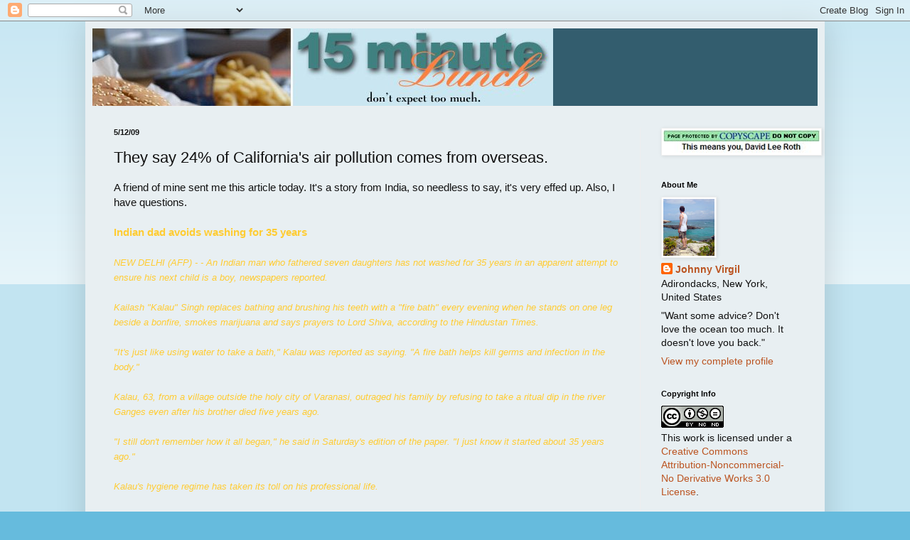

--- FILE ---
content_type: text/html; charset=UTF-8
request_url: https://15minutelunch.blogspot.com/2009/05/they-say-24-of-californias-air.html
body_size: 28822
content:
<!DOCTYPE html>
<html class='v2' dir='ltr' lang='en'>
<head>
<link href='https://www.blogger.com/static/v1/widgets/335934321-css_bundle_v2.css' rel='stylesheet' type='text/css'/>
<meta content='width=1100' name='viewport'/>
<meta content='text/html; charset=UTF-8' http-equiv='Content-Type'/>
<meta content='blogger' name='generator'/>
<link href='https://15minutelunch.blogspot.com/favicon.ico' rel='icon' type='image/x-icon'/>
<link href='http://15minutelunch.blogspot.com/2009/05/they-say-24-of-californias-air.html' rel='canonical'/>
<link rel="alternate" type="application/atom+xml" title="15 Minute Lunch - Atom" href="https://15minutelunch.blogspot.com/feeds/posts/default" />
<link rel="alternate" type="application/rss+xml" title="15 Minute Lunch - RSS" href="https://15minutelunch.blogspot.com/feeds/posts/default?alt=rss" />
<link rel="service.post" type="application/atom+xml" title="15 Minute Lunch - Atom" href="https://www.blogger.com/feeds/10155420/posts/default" />

<link rel="alternate" type="application/atom+xml" title="15 Minute Lunch - Atom" href="https://15minutelunch.blogspot.com/feeds/2598449360157528364/comments/default" />
<!--Can't find substitution for tag [blog.ieCssRetrofitLinks]-->
<link href='https://blogger.googleusercontent.com/img/b/R29vZ2xl/AVvXsEjaxkCBEQttfHAUSgXc02oz5AGlQ3JKXbUoPZyW6Hwb2md1dEz_Ib1uNwJ4fT0JrzcGVr2HylnUvFUZ5m5EbWxzzNEv7rDoyRZrniKpRm_JFAWWycEeKtezkaMPAKkyV7PZz97t/s320/india.jpg' rel='image_src'/>
<meta content='http://15minutelunch.blogspot.com/2009/05/they-say-24-of-californias-air.html' property='og:url'/>
<meta content='They say 24% of California&#39;s air pollution comes from overseas.' property='og:title'/>
<meta content='A friend of mine sent me this article today. It&#39;s a story from India, so needless to say, it&#39;s very effed up. Also, I have questions. Indian...' property='og:description'/>
<meta content='https://blogger.googleusercontent.com/img/b/R29vZ2xl/AVvXsEjaxkCBEQttfHAUSgXc02oz5AGlQ3JKXbUoPZyW6Hwb2md1dEz_Ib1uNwJ4fT0JrzcGVr2HylnUvFUZ5m5EbWxzzNEv7rDoyRZrniKpRm_JFAWWycEeKtezkaMPAKkyV7PZz97t/w1200-h630-p-k-no-nu/india.jpg' property='og:image'/>
<title>15 Minute Lunch: They say 24% of California's air pollution comes from overseas.</title>
<style id='page-skin-1' type='text/css'><!--
/*
-----------------------------------------------
Blogger Template Style
Name:     Simple
Designer: Blogger
URL:      www.blogger.com
----------------------------------------------- */
/* Content
----------------------------------------------- */
body {
font: normal normal 14px Arial, Tahoma, Helvetica, FreeSans, sans-serif;
color: #111111;
background: #66bbdd none repeat scroll top left;
padding: 0 40px 40px 40px;
}
html body .region-inner {
min-width: 0;
max-width: 100%;
width: auto;
}
h2 {
font-size: 22px;
}
a:link {
text-decoration:none;
color: #bb5421;
}
a:visited {
text-decoration:none;
color: #888888;
}
a:hover {
text-decoration:underline;
color: #33aaff;
}
.body-fauxcolumn-outer .fauxcolumn-inner {
background: transparent url(https://resources.blogblog.com/blogblog/data/1kt/simple/body_gradient_tile_light.png) repeat scroll top left;
_background-image: none;
}
.body-fauxcolumn-outer .cap-top {
position: absolute;
z-index: 1;
height: 400px;
width: 100%;
}
.body-fauxcolumn-outer .cap-top .cap-left {
width: 100%;
background: transparent url(https://resources.blogblog.com/blogblog/data/1kt/simple/gradients_light.png) repeat-x scroll top left;
_background-image: none;
}
.content-outer {
-moz-box-shadow: 0 0 40px rgba(0, 0, 0, .15);
-webkit-box-shadow: 0 0 5px rgba(0, 0, 0, .15);
-goog-ms-box-shadow: 0 0 10px #333333;
box-shadow: 0 0 40px rgba(0, 0, 0, .15);
margin-bottom: 1px;
}
.content-inner {
padding: 10px 10px;
}
.content-inner {
background-color: #e8eff2;
}
/* Header
----------------------------------------------- */
.header-outer {
background: #335d6e none repeat-x scroll 0 -400px;
_background-image: none;
}
.Header h1 {
font: normal normal 60px Arial, Tahoma, Helvetica, FreeSans, sans-serif;
color: #3399bb;
text-shadow: -1px -1px 1px rgba(0, 0, 0, .2);
}
.Header h1 a {
color: #3399bb;
}
.Header .description {
font-size: 140%;
color: #777777;
}
.header-inner .Header .titlewrapper {
padding: 22px 30px;
}
.header-inner .Header .descriptionwrapper {
padding: 0 30px;
}
/* Tabs
----------------------------------------------- */
.tabs-inner .section:first-child {
border-top: 1px solid #eeeeee;
}
.tabs-inner .section:first-child ul {
margin-top: -1px;
border-top: 1px solid #eeeeee;
border-left: 0 solid #eeeeee;
border-right: 0 solid #eeeeee;
}
.tabs-inner .widget ul {
background: #f5f5f5 url(https://resources.blogblog.com/blogblog/data/1kt/simple/gradients_light.png) repeat-x scroll 0 -800px;
_background-image: none;
border-bottom: 1px solid #eeeeee;
margin-top: 0;
margin-left: -30px;
margin-right: -30px;
}
.tabs-inner .widget li a {
display: inline-block;
padding: .6em 1em;
font: normal normal 14px Arial, Tahoma, Helvetica, FreeSans, sans-serif;
color: #999999;
border-left: 1px solid #e8eff2;
border-right: 1px solid #eeeeee;
}
.tabs-inner .widget li:first-child a {
border-left: none;
}
.tabs-inner .widget li.selected a, .tabs-inner .widget li a:hover {
color: #000000;
background-color: #eeeeee;
text-decoration: none;
}
/* Columns
----------------------------------------------- */
.main-outer {
border-top: 0 solid #eeeeee;
}
.fauxcolumn-left-outer .fauxcolumn-inner {
border-right: 1px solid #eeeeee;
}
.fauxcolumn-right-outer .fauxcolumn-inner {
border-left: 1px solid #eeeeee;
}
/* Headings
----------------------------------------------- */
div.widget > h2,
div.widget h2.title {
margin: 0 0 1em 0;
font: normal bold 11px Arial, Tahoma, Helvetica, FreeSans, sans-serif;
color: #000000;
}
/* Widgets
----------------------------------------------- */
.widget .zippy {
color: #999999;
text-shadow: 2px 2px 1px rgba(0, 0, 0, .1);
}
.widget .popular-posts ul {
list-style: none;
}
/* Posts
----------------------------------------------- */
h2.date-header {
font: normal bold 11px Arial, Tahoma, Helvetica, FreeSans, sans-serif;
}
.date-header span {
background-color: transparent;
color: #111111;
padding: inherit;
letter-spacing: inherit;
margin: inherit;
}
.main-inner {
padding-top: 30px;
padding-bottom: 30px;
}
.main-inner .column-center-inner {
padding: 0 15px;
}
.main-inner .column-center-inner .section {
margin: 0 15px;
}
.post {
margin: 0 0 25px 0;
}
h3.post-title, .comments h4 {
font: normal normal 22px Arial, Tahoma, Helvetica, FreeSans, sans-serif;
margin: .75em 0 0;
}
.post-body {
font-size: 110%;
line-height: 1.4;
position: relative;
}
.post-body img, .post-body .tr-caption-container, .Profile img, .Image img,
.BlogList .item-thumbnail img {
padding: 2px;
background: #ffffff;
border: 1px solid #eeeeee;
-moz-box-shadow: 1px 1px 5px rgba(0, 0, 0, .1);
-webkit-box-shadow: 1px 1px 5px rgba(0, 0, 0, .1);
box-shadow: 1px 1px 5px rgba(0, 0, 0, .1);
}
.post-body img, .post-body .tr-caption-container {
padding: 5px;
}
.post-body .tr-caption-container {
color: #111111;
}
.post-body .tr-caption-container img {
padding: 0;
background: transparent;
border: none;
-moz-box-shadow: 0 0 0 rgba(0, 0, 0, .1);
-webkit-box-shadow: 0 0 0 rgba(0, 0, 0, .1);
box-shadow: 0 0 0 rgba(0, 0, 0, .1);
}
.post-header {
margin: 0 0 1.5em;
line-height: 1.6;
font-size: 90%;
}
.post-footer {
margin: 20px -2px 0;
padding: 5px 10px;
color: #666666;
background-color: #f9f9f9;
border-bottom: 1px solid #eeeeee;
line-height: 1.6;
font-size: 90%;
}
#comments .comment-author {
padding-top: 1.5em;
border-top: 1px solid #eeeeee;
background-position: 0 1.5em;
}
#comments .comment-author:first-child {
padding-top: 0;
border-top: none;
}
.avatar-image-container {
margin: .2em 0 0;
}
#comments .avatar-image-container img {
border: 1px solid #eeeeee;
}
/* Comments
----------------------------------------------- */
.comments .comments-content .icon.blog-author {
background-repeat: no-repeat;
background-image: url([data-uri]);
}
.comments .comments-content .loadmore a {
border-top: 1px solid #999999;
border-bottom: 1px solid #999999;
}
.comments .comment-thread.inline-thread {
background-color: #f9f9f9;
}
.comments .continue {
border-top: 2px solid #999999;
}
/* Accents
---------------------------------------------- */
.section-columns td.columns-cell {
border-left: 1px solid #eeeeee;
}
.blog-pager {
background: transparent none no-repeat scroll top center;
}
.blog-pager-older-link, .home-link,
.blog-pager-newer-link {
background-color: #e8eff2;
padding: 5px;
}
.footer-outer {
border-top: 0 dashed #bbbbbb;
}
/* Mobile
----------------------------------------------- */
body.mobile  {
background-size: auto;
}
.mobile .body-fauxcolumn-outer {
background: transparent none repeat scroll top left;
}
.mobile .body-fauxcolumn-outer .cap-top {
background-size: 100% auto;
}
.mobile .content-outer {
-webkit-box-shadow: 0 0 3px rgba(0, 0, 0, .15);
box-shadow: 0 0 3px rgba(0, 0, 0, .15);
}
.mobile .tabs-inner .widget ul {
margin-left: 0;
margin-right: 0;
}
.mobile .post {
margin: 0;
}
.mobile .main-inner .column-center-inner .section {
margin: 0;
}
.mobile .date-header span {
padding: 0.1em 10px;
margin: 0 -10px;
}
.mobile h3.post-title {
margin: 0;
}
.mobile .blog-pager {
background: transparent none no-repeat scroll top center;
}
.mobile .footer-outer {
border-top: none;
}
.mobile .main-inner, .mobile .footer-inner {
background-color: #e8eff2;
}
.mobile-index-contents {
color: #111111;
}
.mobile-link-button {
background-color: #bb5421;
}
.mobile-link-button a:link, .mobile-link-button a:visited {
color: #ffffff;
}
.mobile .tabs-inner .section:first-child {
border-top: none;
}
.mobile .tabs-inner .PageList .widget-content {
background-color: #eeeeee;
color: #000000;
border-top: 1px solid #eeeeee;
border-bottom: 1px solid #eeeeee;
}
.mobile .tabs-inner .PageList .widget-content .pagelist-arrow {
border-left: 1px solid #eeeeee;
}

--></style>
<style id='template-skin-1' type='text/css'><!--
body {
min-width: 1040px;
}
.content-outer, .content-fauxcolumn-outer, .region-inner {
min-width: 1040px;
max-width: 1040px;
_width: 1040px;
}
.main-inner .columns {
padding-left: 0;
padding-right: 250px;
}
.main-inner .fauxcolumn-center-outer {
left: 0;
right: 250px;
/* IE6 does not respect left and right together */
_width: expression(this.parentNode.offsetWidth -
parseInt("0") -
parseInt("250px") + 'px');
}
.main-inner .fauxcolumn-left-outer {
width: 0;
}
.main-inner .fauxcolumn-right-outer {
width: 250px;
}
.main-inner .column-left-outer {
width: 0;
right: 100%;
margin-left: -0;
}
.main-inner .column-right-outer {
width: 250px;
margin-right: -250px;
}
#layout {
min-width: 0;
}
#layout .content-outer {
min-width: 0;
width: 800px;
}
#layout .region-inner {
min-width: 0;
width: auto;
}
body#layout div.add_widget {
padding: 8px;
}
body#layout div.add_widget a {
margin-left: 32px;
}
--></style>
<link href='https://www.blogger.com/dyn-css/authorization.css?targetBlogID=10155420&amp;zx=8c8524d0-e1e4-46b0-b582-05d9ec581d1a' media='none' onload='if(media!=&#39;all&#39;)media=&#39;all&#39;' rel='stylesheet'/><noscript><link href='https://www.blogger.com/dyn-css/authorization.css?targetBlogID=10155420&amp;zx=8c8524d0-e1e4-46b0-b582-05d9ec581d1a' rel='stylesheet'/></noscript>
<meta name='google-adsense-platform-account' content='ca-host-pub-1556223355139109'/>
<meta name='google-adsense-platform-domain' content='blogspot.com'/>

<!-- data-ad-client=ca-pub-0994468439782127 -->

</head>
<body class='loading variant-pale'>
<div class='navbar section' id='navbar' name='Navbar'><div class='widget Navbar' data-version='1' id='Navbar1'><script type="text/javascript">
    function setAttributeOnload(object, attribute, val) {
      if(window.addEventListener) {
        window.addEventListener('load',
          function(){ object[attribute] = val; }, false);
      } else {
        window.attachEvent('onload', function(){ object[attribute] = val; });
      }
    }
  </script>
<div id="navbar-iframe-container"></div>
<script type="text/javascript" src="https://apis.google.com/js/platform.js"></script>
<script type="text/javascript">
      gapi.load("gapi.iframes:gapi.iframes.style.bubble", function() {
        if (gapi.iframes && gapi.iframes.getContext) {
          gapi.iframes.getContext().openChild({
              url: 'https://www.blogger.com/navbar/10155420?po\x3d2598449360157528364\x26origin\x3dhttps://15minutelunch.blogspot.com',
              where: document.getElementById("navbar-iframe-container"),
              id: "navbar-iframe"
          });
        }
      });
    </script><script type="text/javascript">
(function() {
var script = document.createElement('script');
script.type = 'text/javascript';
script.src = '//pagead2.googlesyndication.com/pagead/js/google_top_exp.js';
var head = document.getElementsByTagName('head')[0];
if (head) {
head.appendChild(script);
}})();
</script>
</div></div>
<div class='body-fauxcolumns'>
<div class='fauxcolumn-outer body-fauxcolumn-outer'>
<div class='cap-top'>
<div class='cap-left'></div>
<div class='cap-right'></div>
</div>
<div class='fauxborder-left'>
<div class='fauxborder-right'></div>
<div class='fauxcolumn-inner'>
</div>
</div>
<div class='cap-bottom'>
<div class='cap-left'></div>
<div class='cap-right'></div>
</div>
</div>
</div>
<div class='content'>
<div class='content-fauxcolumns'>
<div class='fauxcolumn-outer content-fauxcolumn-outer'>
<div class='cap-top'>
<div class='cap-left'></div>
<div class='cap-right'></div>
</div>
<div class='fauxborder-left'>
<div class='fauxborder-right'></div>
<div class='fauxcolumn-inner'>
</div>
</div>
<div class='cap-bottom'>
<div class='cap-left'></div>
<div class='cap-right'></div>
</div>
</div>
</div>
<div class='content-outer'>
<div class='content-cap-top cap-top'>
<div class='cap-left'></div>
<div class='cap-right'></div>
</div>
<div class='fauxborder-left content-fauxborder-left'>
<div class='fauxborder-right content-fauxborder-right'></div>
<div class='content-inner'>
<header>
<div class='header-outer'>
<div class='header-cap-top cap-top'>
<div class='cap-left'></div>
<div class='cap-right'></div>
</div>
<div class='fauxborder-left header-fauxborder-left'>
<div class='fauxborder-right header-fauxborder-right'></div>
<div class='region-inner header-inner'>
<div class='header section' id='header' name='Header'><div class='widget Header' data-version='1' id='Header1'>
<div id='header-inner'>
<a href='https://15minutelunch.blogspot.com/' style='display: block'>
<img alt='15 Minute Lunch' height='109px; ' id='Header1_headerimg' src='https://blogger.googleusercontent.com/img/b/R29vZ2xl/AVvXsEjPZeAH8HAtVkQ3kJaCYUs7AqpPJVdnJcc-9rpQ9xL0VtJS2nIxwPGLb5qTUN379LRjeilSfahaGbvw9YAvWg9hJTfVr4o0Jkrz6IPYgTk-XZL3fAvs0bbXPQ8JCwU_bFYTuhpEBA/s660/15minutebanner.jpg' style='display: block' width='648px; '/>
</a>
</div>
</div></div>
</div>
</div>
<div class='header-cap-bottom cap-bottom'>
<div class='cap-left'></div>
<div class='cap-right'></div>
</div>
</div>
</header>
<div class='tabs-outer'>
<div class='tabs-cap-top cap-top'>
<div class='cap-left'></div>
<div class='cap-right'></div>
</div>
<div class='fauxborder-left tabs-fauxborder-left'>
<div class='fauxborder-right tabs-fauxborder-right'></div>
<div class='region-inner tabs-inner'>
<div class='tabs no-items section' id='crosscol' name='Cross-Column'></div>
<div class='tabs no-items section' id='crosscol-overflow' name='Cross-Column 2'></div>
</div>
</div>
<div class='tabs-cap-bottom cap-bottom'>
<div class='cap-left'></div>
<div class='cap-right'></div>
</div>
</div>
<div class='main-outer'>
<div class='main-cap-top cap-top'>
<div class='cap-left'></div>
<div class='cap-right'></div>
</div>
<div class='fauxborder-left main-fauxborder-left'>
<div class='fauxborder-right main-fauxborder-right'></div>
<div class='region-inner main-inner'>
<div class='columns fauxcolumns'>
<div class='fauxcolumn-outer fauxcolumn-center-outer'>
<div class='cap-top'>
<div class='cap-left'></div>
<div class='cap-right'></div>
</div>
<div class='fauxborder-left'>
<div class='fauxborder-right'></div>
<div class='fauxcolumn-inner'>
</div>
</div>
<div class='cap-bottom'>
<div class='cap-left'></div>
<div class='cap-right'></div>
</div>
</div>
<div class='fauxcolumn-outer fauxcolumn-left-outer'>
<div class='cap-top'>
<div class='cap-left'></div>
<div class='cap-right'></div>
</div>
<div class='fauxborder-left'>
<div class='fauxborder-right'></div>
<div class='fauxcolumn-inner'>
</div>
</div>
<div class='cap-bottom'>
<div class='cap-left'></div>
<div class='cap-right'></div>
</div>
</div>
<div class='fauxcolumn-outer fauxcolumn-right-outer'>
<div class='cap-top'>
<div class='cap-left'></div>
<div class='cap-right'></div>
</div>
<div class='fauxborder-left'>
<div class='fauxborder-right'></div>
<div class='fauxcolumn-inner'>
</div>
</div>
<div class='cap-bottom'>
<div class='cap-left'></div>
<div class='cap-right'></div>
</div>
</div>
<!-- corrects IE6 width calculation -->
<div class='columns-inner'>
<div class='column-center-outer'>
<div class='column-center-inner'>
<div class='main section' id='main' name='Main'><div class='widget Blog' data-version='1' id='Blog1'>
<div class='blog-posts hfeed'>

          <div class="date-outer">
        
<h2 class='date-header'><span>5/12/09</span></h2>

          <div class="date-posts">
        
<div class='post-outer'>
<div class='post hentry uncustomized-post-template' itemprop='blogPost' itemscope='itemscope' itemtype='http://schema.org/BlogPosting'>
<meta content='https://blogger.googleusercontent.com/img/b/R29vZ2xl/AVvXsEjaxkCBEQttfHAUSgXc02oz5AGlQ3JKXbUoPZyW6Hwb2md1dEz_Ib1uNwJ4fT0JrzcGVr2HylnUvFUZ5m5EbWxzzNEv7rDoyRZrniKpRm_JFAWWycEeKtezkaMPAKkyV7PZz97t/s320/india.jpg' itemprop='image_url'/>
<meta content='10155420' itemprop='blogId'/>
<meta content='2598449360157528364' itemprop='postId'/>
<a name='2598449360157528364'></a>
<h3 class='post-title entry-title' itemprop='name'>
They say 24% of California's air pollution comes from overseas.
</h3>
<div class='post-header'>
<div class='post-header-line-1'></div>
</div>
<div class='post-body entry-content' id='post-body-2598449360157528364' itemprop='description articleBody'>
A friend of mine sent me this article today. It's a story from India, so needless to say, it's very effed up. Also, I have questions.<br /><br /><strong><span style="color:#ffcc33;">Indian dad avoids washing for 35 years<br /></span><br /></strong><span style="font-size:85%;color:#ffcc33;"><em>NEW DELHI (AFP) - - An Indian man who fathered seven daughters has not washed for 35 years in an apparent attempt to ensure his next child is a boy, newspapers reported. </em></span><br /><br /><span style="font-size:85%;color:#ffcc33;"><em>Kailash "Kalau" Singh replaces bathing and brushing his teeth with a "fire bath" every evening when he stands on one leg beside a bonfire, smokes marijuana and says prayers to Lord Shiva, according to the Hindustan Times.</em></span><br /><br /><span style="font-size:85%;color:#ffcc33;"><em>"It's just like using water to take a bath," Kalau was reported as saying. "A fire bath helps kill germs and infection in the body."</em></span><br /><br /><span style="font-size:85%;color:#ffcc33;"><em>Kalau, 63, from a village outside the holy city of Varanasi, outraged his family by refusing to take a ritual dip in the river Ganges even after his brother died five years ago.</em></span><br /><br /><span style="font-size:85%;color:#ffcc33;"><em>"I still don't remember how it all began," he said in Saturday's edition of the paper. "I just know it started about 35 years ago."</em></span><br /><br /><span style="font-size:85%;color:#ffcc33;"><em>Kalau's hygiene regime has taken its toll on his professional life.</em></span><br /><br /><span style="font-size:85%;color:#ffcc33;"><em>The grocery store that he used to own closed when customers stopped shopping there due to his "unhealthy personality" and he now tills fields near Varanasi airport.</em></span><br /><br /><span style="font-size:85%;color:#ffcc33;"><em>Kalau, who wears two pullovers all through the Indian summer, said his pledge not to wash was a commitment to the "national interest."</em></span><br /><br /><span style="font-size:85%;color:#ffcc33;"><em>"I'll end this vow only when all problems confronting the nation end," he said.</em></span><br /><br /><span style="font-size:85%;color:#ffcc33;"><em>But his neighbours in the village of Chatav said there was another reason for Kalau's washing boycott.</em></span><br /><br /><span style="font-size:85%;color:#ffcc33;"><em>"A seer once told Kalau that if he does not take a bath, he would be blessed with a male child," a man called Madhusudan told the paper.</em></span><br /><br /><span style="font-size:85%;color:#ffcc33;"><em>Most Indians prefer sons, who are typically regarded as breadwinners, while girls are seen as a burden because of the matrimonial dowry demanded by a groom's family and the fact that their earnings go to their husband's family.</em></span><br /><br />Where to begin? The first sentence is probably a good place. Not washing for 35 years is supposed to guarantee him a male child? First off, I think that for the last 34 years, 11 months he has not been able to get within yelling distance of another living thing, let alone an actual woman. I am guessing that does little to help the whole procreation process. Also, I feel bad for his daughters. Can you imagine? I thought <em>my </em>dad was embarassing to me when I was a kid.<br /><br />"It's just like using water to take a bath." No, it is <em>not </em>just like using water to take a bath. In fact, it's just about the <em>direct opposite</em> of using water to take a bath. One, it's not a bath, unless stewing in your own sweat counts, which it does not. Two, how exactly do you brush your teeth with a bonfire? That's like saying you can comb your hair with a car. Three, while I can understand you smoking weed in an attempt to dull your senses to the point where your own putrefaction doesn't make you vomit, wtf does standing on one foot have to do with anything?<br /><br />And here's a news flash -- people didn't stop shopping at your store because of your unhealthy "personality." They stopped shopping at your store because you sell food and also have small chitenous creatures living off your body. They probably couldn't bring themselves to breathe in the same air you just exhaled. If you're going to do this kind of thing, move to Bombay. The air smells like raw sewage there most of the time anyway.<br /><br />And as for ending your stank-ass protest when "all the problems confronting the nation end" -- know this:<br /><br />You, my crusty, malodorous friend, ARE one of your nation's problems.<br /><br />And Shiva? I am betting he is glad he has those extra arms. That way he can cover his eyes, plug his nose, and still have two hands left over to smack the shit out of you. I would also bet my paycheck that your neighbors and your family are also wishing for some extra arms right now.<br /><br />Here's some unsolicited advice. Take a fucking shower and find a new seer. After 35 years, I think it's safe to assume that the old one isn't working out for you. Or for anyone else.<br /><br /><a href="https://blogger.googleusercontent.com/img/b/R29vZ2xl/AVvXsEjaxkCBEQttfHAUSgXc02oz5AGlQ3JKXbUoPZyW6Hwb2md1dEz_Ib1uNwJ4fT0JrzcGVr2HylnUvFUZ5m5EbWxzzNEv7rDoyRZrniKpRm_JFAWWycEeKtezkaMPAKkyV7PZz97t/s1600-h/india.jpg"><img alt="" border="0" id="BLOGGER_PHOTO_ID_5335066243124705778" src="https://blogger.googleusercontent.com/img/b/R29vZ2xl/AVvXsEjaxkCBEQttfHAUSgXc02oz5AGlQ3JKXbUoPZyW6Hwb2md1dEz_Ib1uNwJ4fT0JrzcGVr2HylnUvFUZ5m5EbWxzzNEv7rDoyRZrniKpRm_JFAWWycEeKtezkaMPAKkyV7PZz97t/s320/india.jpg" style="WIDTH: 320px; CURSOR: hand; HEIGHT: 154px" /></a>
<div style='clear: both;'></div>
</div>
<div class='post-footer'>
<div class='post-footer-line post-footer-line-1'>
<span class='post-author vcard'>
By
<span class='fn' itemprop='author' itemscope='itemscope' itemtype='http://schema.org/Person'>
<meta content='https://www.blogger.com/profile/07914217086250206369' itemprop='url'/>
<a class='g-profile' href='https://www.blogger.com/profile/07914217086250206369' rel='author' title='author profile'>
<span itemprop='name'>Johnny Virgil</span>
</a>
</span>
</span>
<span class='post-timestamp'>
at
<meta content='http://15minutelunch.blogspot.com/2009/05/they-say-24-of-californias-air.html' itemprop='url'/>
<a class='timestamp-link' href='https://15minutelunch.blogspot.com/2009/05/they-say-24-of-californias-air.html' rel='bookmark' title='permanent link'><abbr class='published' itemprop='datePublished' title='2009-05-12T17:33:00-04:00'>5:33&#8239;PM</abbr></a>
</span>
<span class='post-comment-link'>
</span>
<span class='post-icons'>
<span class='item-action'>
<a href='https://www.blogger.com/email-post/10155420/2598449360157528364' title='Email Post'>
<img alt='' class='icon-action' height='13' src='https://resources.blogblog.com/img/icon18_email.gif' width='18'/>
</a>
</span>
<span class='item-control blog-admin pid-1944313050'>
<a href='https://www.blogger.com/post-edit.g?blogID=10155420&postID=2598449360157528364&from=pencil' title='Edit Post'>
<img alt='' class='icon-action' height='18' src='https://resources.blogblog.com/img/icon18_edit_allbkg.gif' width='18'/>
</a>
</span>
</span>
<div class='post-share-buttons goog-inline-block'>
<a class='goog-inline-block share-button sb-email' href='https://www.blogger.com/share-post.g?blogID=10155420&postID=2598449360157528364&target=email' target='_blank' title='Email This'><span class='share-button-link-text'>Email This</span></a><a class='goog-inline-block share-button sb-blog' href='https://www.blogger.com/share-post.g?blogID=10155420&postID=2598449360157528364&target=blog' onclick='window.open(this.href, "_blank", "height=270,width=475"); return false;' target='_blank' title='BlogThis!'><span class='share-button-link-text'>BlogThis!</span></a><a class='goog-inline-block share-button sb-twitter' href='https://www.blogger.com/share-post.g?blogID=10155420&postID=2598449360157528364&target=twitter' target='_blank' title='Share to X'><span class='share-button-link-text'>Share to X</span></a><a class='goog-inline-block share-button sb-facebook' href='https://www.blogger.com/share-post.g?blogID=10155420&postID=2598449360157528364&target=facebook' onclick='window.open(this.href, "_blank", "height=430,width=640"); return false;' target='_blank' title='Share to Facebook'><span class='share-button-link-text'>Share to Facebook</span></a><a class='goog-inline-block share-button sb-pinterest' href='https://www.blogger.com/share-post.g?blogID=10155420&postID=2598449360157528364&target=pinterest' target='_blank' title='Share to Pinterest'><span class='share-button-link-text'>Share to Pinterest</span></a>
</div>
</div>
<div class='post-footer-line post-footer-line-2'>
<span class='post-labels'>
</span>
</div>
<div class='post-footer-line post-footer-line-3'>
<span class='post-location'>
</span>
</div>
</div>
</div>
<div class='comments' id='comments'>
<a name='comments'></a>
<h4>35 comments:</h4>
<div class='comments-content'>
<script async='async' src='' type='text/javascript'></script>
<script type='text/javascript'>
    (function() {
      var items = null;
      var msgs = null;
      var config = {};

// <![CDATA[
      var cursor = null;
      if (items && items.length > 0) {
        cursor = parseInt(items[items.length - 1].timestamp) + 1;
      }

      var bodyFromEntry = function(entry) {
        var text = (entry &&
                    ((entry.content && entry.content.$t) ||
                     (entry.summary && entry.summary.$t))) ||
            '';
        if (entry && entry.gd$extendedProperty) {
          for (var k in entry.gd$extendedProperty) {
            if (entry.gd$extendedProperty[k].name == 'blogger.contentRemoved') {
              return '<span class="deleted-comment">' + text + '</span>';
            }
          }
        }
        return text;
      }

      var parse = function(data) {
        cursor = null;
        var comments = [];
        if (data && data.feed && data.feed.entry) {
          for (var i = 0, entry; entry = data.feed.entry[i]; i++) {
            var comment = {};
            // comment ID, parsed out of the original id format
            var id = /blog-(\d+).post-(\d+)/.exec(entry.id.$t);
            comment.id = id ? id[2] : null;
            comment.body = bodyFromEntry(entry);
            comment.timestamp = Date.parse(entry.published.$t) + '';
            if (entry.author && entry.author.constructor === Array) {
              var auth = entry.author[0];
              if (auth) {
                comment.author = {
                  name: (auth.name ? auth.name.$t : undefined),
                  profileUrl: (auth.uri ? auth.uri.$t : undefined),
                  avatarUrl: (auth.gd$image ? auth.gd$image.src : undefined)
                };
              }
            }
            if (entry.link) {
              if (entry.link[2]) {
                comment.link = comment.permalink = entry.link[2].href;
              }
              if (entry.link[3]) {
                var pid = /.*comments\/default\/(\d+)\?.*/.exec(entry.link[3].href);
                if (pid && pid[1]) {
                  comment.parentId = pid[1];
                }
              }
            }
            comment.deleteclass = 'item-control blog-admin';
            if (entry.gd$extendedProperty) {
              for (var k in entry.gd$extendedProperty) {
                if (entry.gd$extendedProperty[k].name == 'blogger.itemClass') {
                  comment.deleteclass += ' ' + entry.gd$extendedProperty[k].value;
                } else if (entry.gd$extendedProperty[k].name == 'blogger.displayTime') {
                  comment.displayTime = entry.gd$extendedProperty[k].value;
                }
              }
            }
            comments.push(comment);
          }
        }
        return comments;
      };

      var paginator = function(callback) {
        if (hasMore()) {
          var url = config.feed + '?alt=json&v=2&orderby=published&reverse=false&max-results=50';
          if (cursor) {
            url += '&published-min=' + new Date(cursor).toISOString();
          }
          window.bloggercomments = function(data) {
            var parsed = parse(data);
            cursor = parsed.length < 50 ? null
                : parseInt(parsed[parsed.length - 1].timestamp) + 1
            callback(parsed);
            window.bloggercomments = null;
          }
          url += '&callback=bloggercomments';
          var script = document.createElement('script');
          script.type = 'text/javascript';
          script.src = url;
          document.getElementsByTagName('head')[0].appendChild(script);
        }
      };
      var hasMore = function() {
        return !!cursor;
      };
      var getMeta = function(key, comment) {
        if ('iswriter' == key) {
          var matches = !!comment.author
              && comment.author.name == config.authorName
              && comment.author.profileUrl == config.authorUrl;
          return matches ? 'true' : '';
        } else if ('deletelink' == key) {
          return config.baseUri + '/comment/delete/'
               + config.blogId + '/' + comment.id;
        } else if ('deleteclass' == key) {
          return comment.deleteclass;
        }
        return '';
      };

      var replybox = null;
      var replyUrlParts = null;
      var replyParent = undefined;

      var onReply = function(commentId, domId) {
        if (replybox == null) {
          // lazily cache replybox, and adjust to suit this style:
          replybox = document.getElementById('comment-editor');
          if (replybox != null) {
            replybox.height = '250px';
            replybox.style.display = 'block';
            replyUrlParts = replybox.src.split('#');
          }
        }
        if (replybox && (commentId !== replyParent)) {
          replybox.src = '';
          document.getElementById(domId).insertBefore(replybox, null);
          replybox.src = replyUrlParts[0]
              + (commentId ? '&parentID=' + commentId : '')
              + '#' + replyUrlParts[1];
          replyParent = commentId;
        }
      };

      var hash = (window.location.hash || '#').substring(1);
      var startThread, targetComment;
      if (/^comment-form_/.test(hash)) {
        startThread = hash.substring('comment-form_'.length);
      } else if (/^c[0-9]+$/.test(hash)) {
        targetComment = hash.substring(1);
      }

      // Configure commenting API:
      var configJso = {
        'maxDepth': config.maxThreadDepth
      };
      var provider = {
        'id': config.postId,
        'data': items,
        'loadNext': paginator,
        'hasMore': hasMore,
        'getMeta': getMeta,
        'onReply': onReply,
        'rendered': true,
        'initComment': targetComment,
        'initReplyThread': startThread,
        'config': configJso,
        'messages': msgs
      };

      var render = function() {
        if (window.goog && window.goog.comments) {
          var holder = document.getElementById('comment-holder');
          window.goog.comments.render(holder, provider);
        }
      };

      // render now, or queue to render when library loads:
      if (window.goog && window.goog.comments) {
        render();
      } else {
        window.goog = window.goog || {};
        window.goog.comments = window.goog.comments || {};
        window.goog.comments.loadQueue = window.goog.comments.loadQueue || [];
        window.goog.comments.loadQueue.push(render);
      }
    })();
// ]]>
  </script>
<div id='comment-holder'>
<div class="comment-thread toplevel-thread"><ol id="top-ra"><li class="comment" id="c3500159112795658229"><div class="avatar-image-container"><img src="//www.blogger.com/img/blogger_logo_round_35.png" alt=""/></div><div class="comment-block"><div class="comment-header"><cite class="user"><a href="https://www.blogger.com/profile/03305722333801535098" rel="nofollow">paul bitzan</a></cite><span class="icon user "></span><span class="datetime secondary-text"><a rel="nofollow" href="https://15minutelunch.blogspot.com/2009/05/they-say-24-of-californias-air.html?showComment=1242168720000#c3500159112795658229">6:52 PM</a></span></div><p class="comment-content">I combed my hair with a car once.  ONCE.</p><span class="comment-actions secondary-text"><a class="comment-reply" target="_self" data-comment-id="3500159112795658229">Reply</a><span class="item-control blog-admin blog-admin pid-519170614"><a target="_self" href="https://www.blogger.com/comment/delete/10155420/3500159112795658229">Delete</a></span></span></div><div class="comment-replies"><div id="c3500159112795658229-rt" class="comment-thread inline-thread hidden"><span class="thread-toggle thread-expanded"><span class="thread-arrow"></span><span class="thread-count"><a target="_self">Replies</a></span></span><ol id="c3500159112795658229-ra" class="thread-chrome thread-expanded"><div></div><div id="c3500159112795658229-continue" class="continue"><a class="comment-reply" target="_self" data-comment-id="3500159112795658229">Reply</a></div></ol></div></div><div class="comment-replybox-single" id="c3500159112795658229-ce"></div></li><li class="comment" id="c613526572845311611"><div class="avatar-image-container"><img src="//blogger.googleusercontent.com/img/b/R29vZ2xl/AVvXsEhPvf0mtf1V3pMo40F-862_FkhGflqZIG9IJL3xnvwmZzciwEE1VSsjbjSs0wvgS2E6fnjlXtsXIKT5c1Cc7y0X41Q8CH_sHUPOybi2nbGApTrKO3hUK-6f7UjFHKER8Q/s45-c/Huck.jpg" alt=""/></div><div class="comment-block"><div class="comment-header"><cite class="user"><a href="https://www.blogger.com/profile/13697711201702509259" rel="nofollow">Huck</a></cite><span class="icon user "></span><span class="datetime secondary-text"><a rel="nofollow" href="https://15minutelunch.blogspot.com/2009/05/they-say-24-of-californias-air.html?showComment=1242172140000#c613526572845311611">7:49 PM</a></span></div><p class="comment-content">Thems hindus have stranje ways to keep themselfs clean. I is wondering if it would hep with the lice.</p><span class="comment-actions secondary-text"><a class="comment-reply" target="_self" data-comment-id="613526572845311611">Reply</a><span class="item-control blog-admin blog-admin pid-1232287051"><a target="_self" href="https://www.blogger.com/comment/delete/10155420/613526572845311611">Delete</a></span></span></div><div class="comment-replies"><div id="c613526572845311611-rt" class="comment-thread inline-thread hidden"><span class="thread-toggle thread-expanded"><span class="thread-arrow"></span><span class="thread-count"><a target="_self">Replies</a></span></span><ol id="c613526572845311611-ra" class="thread-chrome thread-expanded"><div></div><div id="c613526572845311611-continue" class="continue"><a class="comment-reply" target="_self" data-comment-id="613526572845311611">Reply</a></div></ol></div></div><div class="comment-replybox-single" id="c613526572845311611-ce"></div></li><li class="comment" id="c7475198114189534536"><div class="avatar-image-container"><img src="//resources.blogblog.com/img/blank.gif" alt=""/></div><div class="comment-block"><div class="comment-header"><cite class="user">kc</cite><span class="icon user "></span><span class="datetime secondary-text"><a rel="nofollow" href="https://15minutelunch.blogspot.com/2009/05/they-say-24-of-californias-air.html?showComment=1242174540000#c7475198114189534536">8:29 PM</a></span></div><p class="comment-content">I wonder if he paid his daughters' dowries in weed?  This guy is a crazy mofo.</p><span class="comment-actions secondary-text"><a class="comment-reply" target="_self" data-comment-id="7475198114189534536">Reply</a><span class="item-control blog-admin blog-admin pid-493253624"><a target="_self" href="https://www.blogger.com/comment/delete/10155420/7475198114189534536">Delete</a></span></span></div><div class="comment-replies"><div id="c7475198114189534536-rt" class="comment-thread inline-thread hidden"><span class="thread-toggle thread-expanded"><span class="thread-arrow"></span><span class="thread-count"><a target="_self">Replies</a></span></span><ol id="c7475198114189534536-ra" class="thread-chrome thread-expanded"><div></div><div id="c7475198114189534536-continue" class="continue"><a class="comment-reply" target="_self" data-comment-id="7475198114189534536">Reply</a></div></ol></div></div><div class="comment-replybox-single" id="c7475198114189534536-ce"></div></li><li class="comment" id="c7779794628456680020"><div class="avatar-image-container"><img src="//resources.blogblog.com/img/blank.gif" alt=""/></div><div class="comment-block"><div class="comment-header"><cite class="user">Upstate Broad</cite><span class="icon user "></span><span class="datetime secondary-text"><a rel="nofollow" href="https://15minutelunch.blogspot.com/2009/05/they-say-24-of-californias-air.html?showComment=1242175080000#c7779794628456680020">8:38 PM</a></span></div><p class="comment-content">Dear God, somebody tell me how to get that mental picture out of my head.  Please!</p><span class="comment-actions secondary-text"><a class="comment-reply" target="_self" data-comment-id="7779794628456680020">Reply</a><span class="item-control blog-admin blog-admin pid-493253624"><a target="_self" href="https://www.blogger.com/comment/delete/10155420/7779794628456680020">Delete</a></span></span></div><div class="comment-replies"><div id="c7779794628456680020-rt" class="comment-thread inline-thread hidden"><span class="thread-toggle thread-expanded"><span class="thread-arrow"></span><span class="thread-count"><a target="_self">Replies</a></span></span><ol id="c7779794628456680020-ra" class="thread-chrome thread-expanded"><div></div><div id="c7779794628456680020-continue" class="continue"><a class="comment-reply" target="_self" data-comment-id="7779794628456680020">Reply</a></div></ol></div></div><div class="comment-replybox-single" id="c7779794628456680020-ce"></div></li><li class="comment" id="c3865354555543930978"><div class="avatar-image-container"><img src="//blogger.googleusercontent.com/img/b/R29vZ2xl/AVvXsEhUvyn18eOgRq7eAzhlb___b_xlB7rHnLApOSebz4s8Jd6BPcTyBzE_geUPeIuZiZwvFINvJ-eDCVVQjIXQN6URgTKGRmmMDI-3qoIlW4_RgiDv_1i58RkIdWikRztKUsw/s45-c/DSC02035.JPG" alt=""/></div><div class="comment-block"><div class="comment-header"><cite class="user"><a href="https://www.blogger.com/profile/05232945031746773775" rel="nofollow">shine</a></cite><span class="icon user "></span><span class="datetime secondary-text"><a rel="nofollow" href="https://15minutelunch.blogspot.com/2009/05/they-say-24-of-californias-air.html?showComment=1242176760000#c3865354555543930978">9:06 PM</a></span></div><p class="comment-content">Are you trying to tell me that all these years I've been hopping up and down while rubbing a dining room chair's legs over my head, I've been doing something wrong? I always wondered why my face never got clean. <br><br>Also, this kind of makes me want to get a job as a seer in India. If someone can get paid for that advice, I could make bank.</p><span class="comment-actions secondary-text"><a class="comment-reply" target="_self" data-comment-id="3865354555543930978">Reply</a><span class="item-control blog-admin blog-admin pid-1138217294"><a target="_self" href="https://www.blogger.com/comment/delete/10155420/3865354555543930978">Delete</a></span></span></div><div class="comment-replies"><div id="c3865354555543930978-rt" class="comment-thread inline-thread hidden"><span class="thread-toggle thread-expanded"><span class="thread-arrow"></span><span class="thread-count"><a target="_self">Replies</a></span></span><ol id="c3865354555543930978-ra" class="thread-chrome thread-expanded"><div></div><div id="c3865354555543930978-continue" class="continue"><a class="comment-reply" target="_self" data-comment-id="3865354555543930978">Reply</a></div></ol></div></div><div class="comment-replybox-single" id="c3865354555543930978-ce"></div></li><li class="comment" id="c6890592902880796197"><div class="avatar-image-container"><img src="//blogger.googleusercontent.com/img/b/R29vZ2xl/AVvXsEj1i80HvdgTk_ry4tisHMjh_iGYcpTH76N-3sMtZwx8A-sW01QeneRrLBhuAcIQifx19QPW_bDfXVcY9zvSPz1wFi0aC5e_SfEkzi4Hy0AfXij7qXR2EdC4NDBSObNdW60/s45-c/mrnmrsoh.jpg" alt=""/></div><div class="comment-block"><div class="comment-header"><cite class="user"><a href="https://www.blogger.com/profile/11089074143426605410" rel="nofollow">Mrs. Ohtobe</a></cite><span class="icon user "></span><span class="datetime secondary-text"><a rel="nofollow" href="https://15minutelunch.blogspot.com/2009/05/they-say-24-of-californias-air.html?showComment=1242177600000#c6890592902880796197">9:20 PM</a></span></div><p class="comment-content">*snort laffin*</p><span class="comment-actions secondary-text"><a class="comment-reply" target="_self" data-comment-id="6890592902880796197">Reply</a><span class="item-control blog-admin blog-admin pid-1947360352"><a target="_self" href="https://www.blogger.com/comment/delete/10155420/6890592902880796197">Delete</a></span></span></div><div class="comment-replies"><div id="c6890592902880796197-rt" class="comment-thread inline-thread hidden"><span class="thread-toggle thread-expanded"><span class="thread-arrow"></span><span class="thread-count"><a target="_self">Replies</a></span></span><ol id="c6890592902880796197-ra" class="thread-chrome thread-expanded"><div></div><div id="c6890592902880796197-continue" class="continue"><a class="comment-reply" target="_self" data-comment-id="6890592902880796197">Reply</a></div></ol></div></div><div class="comment-replybox-single" id="c6890592902880796197-ce"></div></li><li class="comment" id="c3719109348637565184"><div class="avatar-image-container"><img src="//blogger.googleusercontent.com/img/b/R29vZ2xl/AVvXsEhFPNOHJpFDbF34Sj7GJUktYYAl_hHfbctbKo61vzJHBcY1gx6fy81xyrFaM5bsRT73OHGNL716bpjbmkVDGQ7vyODRi9sumGCBDLmUVWInF3sPkUJaVyCTLFyy166wheA/s45-c/IMG_1603.JPG" alt=""/></div><div class="comment-block"><div class="comment-header"><cite class="user"><a href="https://www.blogger.com/profile/07687374975186986169" rel="nofollow">Tricia-Lynn Harter-Carter</a></cite><span class="icon user "></span><span class="datetime secondary-text"><a rel="nofollow" href="https://15minutelunch.blogspot.com/2009/05/they-say-24-of-californias-air.html?showComment=1242178980000#c3719109348637565184">9:43 PM</a></span></div><p class="comment-content">God, I love you.  You made me cry.  Thanks.  Thanks a lot.<br><br>WTF on one leg???  <br><br>i'm still crying and am beginning to snort from laughing so hard.<br><br>thanks JV</p><span class="comment-actions secondary-text"><a class="comment-reply" target="_self" data-comment-id="3719109348637565184">Reply</a><span class="item-control blog-admin blog-admin pid-1029770523"><a target="_self" href="https://www.blogger.com/comment/delete/10155420/3719109348637565184">Delete</a></span></span></div><div class="comment-replies"><div id="c3719109348637565184-rt" class="comment-thread inline-thread hidden"><span class="thread-toggle thread-expanded"><span class="thread-arrow"></span><span class="thread-count"><a target="_self">Replies</a></span></span><ol id="c3719109348637565184-ra" class="thread-chrome thread-expanded"><div></div><div id="c3719109348637565184-continue" class="continue"><a class="comment-reply" target="_self" data-comment-id="3719109348637565184">Reply</a></div></ol></div></div><div class="comment-replybox-single" id="c3719109348637565184-ce"></div></li><li class="comment" id="c8875646955548724978"><div class="avatar-image-container"><img src="//1.bp.blogspot.com/_Y7KXjFSlmu0/SwyTnoAI4NI/AAAAAAAAA50/fqJ-pIKehoE/S45-s35/beck%2Bsepia%2Bpolaroid.jpg" alt=""/></div><div class="comment-block"><div class="comment-header"><cite class="user"><a href="https://www.blogger.com/profile/06440285030752523533" rel="nofollow">Beck</a></cite><span class="icon user "></span><span class="datetime secondary-text"><a rel="nofollow" href="https://15minutelunch.blogspot.com/2009/05/they-say-24-of-californias-air.html?showComment=1242179040000#c8875646955548724978">9:44 PM</a></span></div><p class="comment-content">Wow!  Who knew you could fart in Japan and have someone smell it 2000 miles away!</p><span class="comment-actions secondary-text"><a class="comment-reply" target="_self" data-comment-id="8875646955548724978">Reply</a><span class="item-control blog-admin blog-admin pid-1667740525"><a target="_self" href="https://www.blogger.com/comment/delete/10155420/8875646955548724978">Delete</a></span></span></div><div class="comment-replies"><div id="c8875646955548724978-rt" class="comment-thread inline-thread hidden"><span class="thread-toggle thread-expanded"><span class="thread-arrow"></span><span class="thread-count"><a target="_self">Replies</a></span></span><ol id="c8875646955548724978-ra" class="thread-chrome thread-expanded"><div></div><div id="c8875646955548724978-continue" class="continue"><a class="comment-reply" target="_self" data-comment-id="8875646955548724978">Reply</a></div></ol></div></div><div class="comment-replybox-single" id="c8875646955548724978-ce"></div></li><li class="comment" id="c7354596223141569860"><div class="avatar-image-container"><img src="//blogger.googleusercontent.com/img/b/R29vZ2xl/AVvXsEgH7CHGyfl1D1Sj0RUv2YX0az8MSgt1A8OLWGGbL19hbsdvkW2hpqypp4BNepU-j3HQ_QHlMxJSutlgDFm7i9c-t6C8jpcGueMQJdjprumGPjVHhyMExz32hZJZ3juJRg/s45-c/Knothole.jpg" alt=""/></div><div class="comment-block"><div class="comment-header"><cite class="user"><a href="https://www.blogger.com/profile/01915937002599448896" rel="nofollow">Mary</a></cite><span class="icon user "></span><span class="datetime secondary-text"><a rel="nofollow" href="https://15minutelunch.blogspot.com/2009/05/they-say-24-of-californias-air.html?showComment=1242218280000#c7354596223141569860">8:38 AM</a></span></div><p class="comment-content">um- I don't know what to say...except that your comment about 'small chitenous creatures living off your body' made my skin crawl.<br>I'll back after I shower...in a SHOWER with WATER- not standing on one leg over a damn campfire.<br>Jeez.</p><span class="comment-actions secondary-text"><a class="comment-reply" target="_self" data-comment-id="7354596223141569860">Reply</a><span class="item-control blog-admin blog-admin pid-484859263"><a target="_self" href="https://www.blogger.com/comment/delete/10155420/7354596223141569860">Delete</a></span></span></div><div class="comment-replies"><div id="c7354596223141569860-rt" class="comment-thread inline-thread hidden"><span class="thread-toggle thread-expanded"><span class="thread-arrow"></span><span class="thread-count"><a target="_self">Replies</a></span></span><ol id="c7354596223141569860-ra" class="thread-chrome thread-expanded"><div></div><div id="c7354596223141569860-continue" class="continue"><a class="comment-reply" target="_self" data-comment-id="7354596223141569860">Reply</a></div></ol></div></div><div class="comment-replybox-single" id="c7354596223141569860-ce"></div></li><li class="comment" id="c9076433413786656236"><div class="avatar-image-container"><img src="//blogger.googleusercontent.com/img/b/R29vZ2xl/AVvXsEg81pzJ6aGMk7mn4gyS-_5fcfZHUkzqD2DTYegDfwdTynkuRMKzkVU9NJLJguTtRf3yVuswjgDzjwl18N6YbzfxaJ9VZp7FxsF44mz41PyDMejtsO_ASc0pAy8VZC5odg/s45-c/BAG_twitter.JPG" alt=""/></div><div class="comment-block"><div class="comment-header"><cite class="user"><a href="https://www.blogger.com/profile/01030944236271663794" rel="nofollow">Badass Geek</a></cite><span class="icon user "></span><span class="datetime secondary-text"><a rel="nofollow" href="https://15minutelunch.blogspot.com/2009/05/they-say-24-of-californias-air.html?showComment=1242220620000#c9076433413786656236">9:17 AM</a></span></div><p class="comment-content">Yeah, not showering is not the best way to get laid. That is some funky reverse logic.</p><span class="comment-actions secondary-text"><a class="comment-reply" target="_self" data-comment-id="9076433413786656236">Reply</a><span class="item-control blog-admin blog-admin pid-1891520421"><a target="_self" href="https://www.blogger.com/comment/delete/10155420/9076433413786656236">Delete</a></span></span></div><div class="comment-replies"><div id="c9076433413786656236-rt" class="comment-thread inline-thread hidden"><span class="thread-toggle thread-expanded"><span class="thread-arrow"></span><span class="thread-count"><a target="_self">Replies</a></span></span><ol id="c9076433413786656236-ra" class="thread-chrome thread-expanded"><div></div><div id="c9076433413786656236-continue" class="continue"><a class="comment-reply" target="_self" data-comment-id="9076433413786656236">Reply</a></div></ol></div></div><div class="comment-replybox-single" id="c9076433413786656236-ce"></div></li><li class="comment" id="c4138207411075355906"><div class="avatar-image-container"><img src="//blogger.googleusercontent.com/img/b/R29vZ2xl/AVvXsEg7xd-z4LuBxeGpWQ6oQq2X_LIemn_aYfhu4jEmMJGAEVAcV-mxn1Oh_0eGOogaW3oAErJqQLDtENHMGMHHlXhUg32LQ4OEXQVdcm_78kzHxklOdxjFtTDbYQ2w2NTypw/s45-c/Me.jpg" alt=""/></div><div class="comment-block"><div class="comment-header"><cite class="user"><a href="https://www.blogger.com/profile/13993086778700756064" rel="nofollow">minivan soapbox</a></cite><span class="icon user "></span><span class="datetime secondary-text"><a rel="nofollow" href="https://15minutelunch.blogspot.com/2009/05/they-say-24-of-californias-air.html?showComment=1242220800000#c4138207411075355906">9:20 AM</a></span></div><p class="comment-content">I honestly can not stop thinking about his wife...Just every time he comes after her..."Oh Holy Shiva - Here He Comes Again. How long can I hold my breathe this time!?!?" You think I could get her address? I'll send her some of those car air fresheners...She can hang them around his ears or something.</p><span class="comment-actions secondary-text"><a class="comment-reply" target="_self" data-comment-id="4138207411075355906">Reply</a><span class="item-control blog-admin blog-admin pid-1248524316"><a target="_self" href="https://www.blogger.com/comment/delete/10155420/4138207411075355906">Delete</a></span></span></div><div class="comment-replies"><div id="c4138207411075355906-rt" class="comment-thread inline-thread hidden"><span class="thread-toggle thread-expanded"><span class="thread-arrow"></span><span class="thread-count"><a target="_self">Replies</a></span></span><ol id="c4138207411075355906-ra" class="thread-chrome thread-expanded"><div></div><div id="c4138207411075355906-continue" class="continue"><a class="comment-reply" target="_self" data-comment-id="4138207411075355906">Reply</a></div></ol></div></div><div class="comment-replybox-single" id="c4138207411075355906-ce"></div></li><li class="comment" id="c7430362519512467644"><div class="avatar-image-container"><img src="//resources.blogblog.com/img/blank.gif" alt=""/></div><div class="comment-block"><div class="comment-header"><cite class="user"><a href="http://meredithelaine.wordpress.com" rel="nofollow">MeredithElaine</a></cite><span class="icon user "></span><span class="datetime secondary-text"><a rel="nofollow" href="https://15minutelunch.blogspot.com/2009/05/they-say-24-of-californias-air.html?showComment=1242226500000#c7430362519512467644">10:55 AM</a></span></div><p class="comment-content">You know, I try to be respectful and open minded about other cultures and their traditions.  But this just seems...beyond weird to me.</p><span class="comment-actions secondary-text"><a class="comment-reply" target="_self" data-comment-id="7430362519512467644">Reply</a><span class="item-control blog-admin blog-admin pid-493253624"><a target="_self" href="https://www.blogger.com/comment/delete/10155420/7430362519512467644">Delete</a></span></span></div><div class="comment-replies"><div id="c7430362519512467644-rt" class="comment-thread inline-thread hidden"><span class="thread-toggle thread-expanded"><span class="thread-arrow"></span><span class="thread-count"><a target="_self">Replies</a></span></span><ol id="c7430362519512467644-ra" class="thread-chrome thread-expanded"><div></div><div id="c7430362519512467644-continue" class="continue"><a class="comment-reply" target="_self" data-comment-id="7430362519512467644">Reply</a></div></ol></div></div><div class="comment-replybox-single" id="c7430362519512467644-ce"></div></li><li class="comment" id="c1307586707532576738"><div class="avatar-image-container"><img src="//1.bp.blogspot.com/_XZ2AcQPtYLs/SayvWX1p4WI/AAAAAAAAAAs/Qnk4vxqETMc/S45-s35/Temecula%2B06-14-2008%2B%28C%29.JPG" alt=""/></div><div class="comment-block"><div class="comment-header"><cite class="user"><a href="https://www.blogger.com/profile/04464661685483442433" rel="nofollow">alisa</a></cite><span class="icon user "></span><span class="datetime secondary-text"><a rel="nofollow" href="https://15minutelunch.blogspot.com/2009/05/they-say-24-of-californias-air.html?showComment=1242230940000#c1307586707532576738">12:09 PM</a></span></div><p class="comment-content">thanks for the laugh OUT LOUD! <br><br>do you think this was a phone interview?  i am surprised that after 35 years he has any teeth left!  as you said there is so much you can say about this one!  wow!<br><br>:)</p><span class="comment-actions secondary-text"><a class="comment-reply" target="_self" data-comment-id="1307586707532576738">Reply</a><span class="item-control blog-admin blog-admin pid-371509832"><a target="_self" href="https://www.blogger.com/comment/delete/10155420/1307586707532576738">Delete</a></span></span></div><div class="comment-replies"><div id="c1307586707532576738-rt" class="comment-thread inline-thread hidden"><span class="thread-toggle thread-expanded"><span class="thread-arrow"></span><span class="thread-count"><a target="_self">Replies</a></span></span><ol id="c1307586707532576738-ra" class="thread-chrome thread-expanded"><div></div><div id="c1307586707532576738-continue" class="continue"><a class="comment-reply" target="_self" data-comment-id="1307586707532576738">Reply</a></div></ol></div></div><div class="comment-replybox-single" id="c1307586707532576738-ce"></div></li><li class="comment" id="c6834776267394231463"><div class="avatar-image-container"><img src="//resources.blogblog.com/img/blank.gif" alt=""/></div><div class="comment-block"><div class="comment-header"><cite class="user">Anonymous</cite><span class="icon user "></span><span class="datetime secondary-text"><a rel="nofollow" href="https://15minutelunch.blogspot.com/2009/05/they-say-24-of-californias-air.html?showComment=1242232260000#c6834776267394231463">12:31 PM</a></span></div><p class="comment-content">Heeeeeeeeeeeee's back!  Hilarious!</p><span class="comment-actions secondary-text"><a class="comment-reply" target="_self" data-comment-id="6834776267394231463">Reply</a><span class="item-control blog-admin blog-admin pid-493253624"><a target="_self" href="https://www.blogger.com/comment/delete/10155420/6834776267394231463">Delete</a></span></span></div><div class="comment-replies"><div id="c6834776267394231463-rt" class="comment-thread inline-thread hidden"><span class="thread-toggle thread-expanded"><span class="thread-arrow"></span><span class="thread-count"><a target="_self">Replies</a></span></span><ol id="c6834776267394231463-ra" class="thread-chrome thread-expanded"><div></div><div id="c6834776267394231463-continue" class="continue"><a class="comment-reply" target="_self" data-comment-id="6834776267394231463">Reply</a></div></ol></div></div><div class="comment-replybox-single" id="c6834776267394231463-ce"></div></li><li class="comment" id="c5207050026028142092"><div class="avatar-image-container"><img src="//blogger.googleusercontent.com/img/b/R29vZ2xl/AVvXsEhk9FBfLqQg7VlnIjIP4zx7GmCavl-FBxV2aKyKQuW698Ze5wwB5-4NXqu_OVK8q42UZ-PFTCe9ikG1KvpjMCNTAWyg9M4_iWWZULo3nvsnN8RqQxeglpMeLyXKn-Llhw/s45-c/hermie.jpg" alt=""/></div><div class="comment-block"><div class="comment-header"><cite class="user"><a href="https://www.blogger.com/profile/14965985187123647698" rel="nofollow">Ray Janes</a></cite><span class="icon user "></span><span class="datetime secondary-text"><a rel="nofollow" href="https://15minutelunch.blogspot.com/2009/05/they-say-24-of-californias-air.html?showComment=1242239760000#c5207050026028142092">2:36 PM</a></span></div><p class="comment-content">I'm betting all seven daughters are 36 years old or older.  And no dowery, except some cabbage.<br><br>Look up "drinking cow urine"...you can have fun with that one next...</p><span class="comment-actions secondary-text"><a class="comment-reply" target="_self" data-comment-id="5207050026028142092">Reply</a><span class="item-control blog-admin blog-admin pid-1039079968"><a target="_self" href="https://www.blogger.com/comment/delete/10155420/5207050026028142092">Delete</a></span></span></div><div class="comment-replies"><div id="c5207050026028142092-rt" class="comment-thread inline-thread hidden"><span class="thread-toggle thread-expanded"><span class="thread-arrow"></span><span class="thread-count"><a target="_self">Replies</a></span></span><ol id="c5207050026028142092-ra" class="thread-chrome thread-expanded"><div></div><div id="c5207050026028142092-continue" class="continue"><a class="comment-reply" target="_self" data-comment-id="5207050026028142092">Reply</a></div></ol></div></div><div class="comment-replybox-single" id="c5207050026028142092-ce"></div></li><li class="comment" id="c2732206205642727211"><div class="avatar-image-container"><img src="//blogger.googleusercontent.com/img/b/R29vZ2xl/AVvXsEhk9FBfLqQg7VlnIjIP4zx7GmCavl-FBxV2aKyKQuW698Ze5wwB5-4NXqu_OVK8q42UZ-PFTCe9ikG1KvpjMCNTAWyg9M4_iWWZULo3nvsnN8RqQxeglpMeLyXKn-Llhw/s45-c/hermie.jpg" alt=""/></div><div class="comment-block"><div class="comment-header"><cite class="user"><a href="https://www.blogger.com/profile/14965985187123647698" rel="nofollow">Ray Janes</a></cite><span class="icon user "></span><span class="datetime secondary-text"><a rel="nofollow" href="https://15minutelunch.blogspot.com/2009/05/they-say-24-of-californias-air.html?showComment=1242239880000#c2732206205642727211">2:38 PM</a></span></div><p class="comment-content">Shoot, I'll save you the trouble.<br>http://www.timesonline.co.uk/tol/life_and_style/food_and_drink/article5707554.ece</p><span class="comment-actions secondary-text"><a class="comment-reply" target="_self" data-comment-id="2732206205642727211">Reply</a><span class="item-control blog-admin blog-admin pid-1039079968"><a target="_self" href="https://www.blogger.com/comment/delete/10155420/2732206205642727211">Delete</a></span></span></div><div class="comment-replies"><div id="c2732206205642727211-rt" class="comment-thread inline-thread hidden"><span class="thread-toggle thread-expanded"><span class="thread-arrow"></span><span class="thread-count"><a target="_self">Replies</a></span></span><ol id="c2732206205642727211-ra" class="thread-chrome thread-expanded"><div></div><div id="c2732206205642727211-continue" class="continue"><a class="comment-reply" target="_self" data-comment-id="2732206205642727211">Reply</a></div></ol></div></div><div class="comment-replybox-single" id="c2732206205642727211-ce"></div></li><li class="comment" id="c6491854447335690115"><div class="avatar-image-container"><img src="//blogger.googleusercontent.com/img/b/R29vZ2xl/AVvXsEhk9FBfLqQg7VlnIjIP4zx7GmCavl-FBxV2aKyKQuW698Ze5wwB5-4NXqu_OVK8q42UZ-PFTCe9ikG1KvpjMCNTAWyg9M4_iWWZULo3nvsnN8RqQxeglpMeLyXKn-Llhw/s45-c/hermie.jpg" alt=""/></div><div class="comment-block"><div class="comment-header"><cite class="user"><a href="https://www.blogger.com/profile/14965985187123647698" rel="nofollow">Ray Janes</a></cite><span class="icon user "></span><span class="datetime secondary-text"><a rel="nofollow" href="https://15minutelunch.blogspot.com/2009/05/they-say-24-of-californias-air.html?showComment=1242239940000#c6491854447335690115">2:39 PM</a></span></div><p class="comment-content">that bites.<br>here is tinyurl<br><br>http://tinyurl.com/cu7m67</p><span class="comment-actions secondary-text"><a class="comment-reply" target="_self" data-comment-id="6491854447335690115">Reply</a><span class="item-control blog-admin blog-admin pid-1039079968"><a target="_self" href="https://www.blogger.com/comment/delete/10155420/6491854447335690115">Delete</a></span></span></div><div class="comment-replies"><div id="c6491854447335690115-rt" class="comment-thread inline-thread hidden"><span class="thread-toggle thread-expanded"><span class="thread-arrow"></span><span class="thread-count"><a target="_self">Replies</a></span></span><ol id="c6491854447335690115-ra" class="thread-chrome thread-expanded"><div></div><div id="c6491854447335690115-continue" class="continue"><a class="comment-reply" target="_self" data-comment-id="6491854447335690115">Reply</a></div></ol></div></div><div class="comment-replybox-single" id="c6491854447335690115-ce"></div></li><li class="comment" id="c6800133868949290417"><div class="avatar-image-container"><img src="//blogger.googleusercontent.com/img/b/R29vZ2xl/AVvXsEgqiMEm2I5NFHoAJULETEBnZl7ZxjSPLTy5DLQIUrS9g4YskhiSwH8IQcn6cGoXLYDajNyx7O8KL5JKEsZWwiQIk7oZaCYDnsLMpd3PzMYWVoH0vVF7TEP7Opj073Gqhg/s45-c/IMG_8419.JPG" alt=""/></div><div class="comment-block"><div class="comment-header"><cite class="user"><a href="https://www.blogger.com/profile/09683170183312006073" rel="nofollow">Army Strong Girl</a></cite><span class="icon user "></span><span class="datetime secondary-text"><a rel="nofollow" href="https://15minutelunch.blogspot.com/2009/05/they-say-24-of-californias-air.html?showComment=1242243960000#c6800133868949290417">3:46 PM</a></span></div><p class="comment-content">That was fantastic! I haven't laughed that hard in a long time. <br>Thanks JV! :D</p><span class="comment-actions secondary-text"><a class="comment-reply" target="_self" data-comment-id="6800133868949290417">Reply</a><span class="item-control blog-admin blog-admin pid-613708240"><a target="_self" href="https://www.blogger.com/comment/delete/10155420/6800133868949290417">Delete</a></span></span></div><div class="comment-replies"><div id="c6800133868949290417-rt" class="comment-thread inline-thread hidden"><span class="thread-toggle thread-expanded"><span class="thread-arrow"></span><span class="thread-count"><a target="_self">Replies</a></span></span><ol id="c6800133868949290417-ra" class="thread-chrome thread-expanded"><div></div><div id="c6800133868949290417-continue" class="continue"><a class="comment-reply" target="_self" data-comment-id="6800133868949290417">Reply</a></div></ol></div></div><div class="comment-replybox-single" id="c6800133868949290417-ce"></div></li><li class="comment" id="c7034211838126590686"><div class="avatar-image-container"><img src="//resources.blogblog.com/img/blank.gif" alt=""/></div><div class="comment-block"><div class="comment-header"><cite class="user">Anonymous</cite><span class="icon user "></span><span class="datetime secondary-text"><a rel="nofollow" href="https://15minutelunch.blogspot.com/2009/05/they-say-24-of-californias-air.html?showComment=1242246240000#c7034211838126590686">4:24 PM</a></span></div><p class="comment-content">Oh my GOD.  Hilarious.  You make me giggle so much.  This reminds me of my argument for why "Picture" is not a romantic song.  "Dude.  He broke up with her 3 days ago and has slept with 3 different people since then.  How is that romantic?"</p><span class="comment-actions secondary-text"><a class="comment-reply" target="_self" data-comment-id="7034211838126590686">Reply</a><span class="item-control blog-admin blog-admin pid-493253624"><a target="_self" href="https://www.blogger.com/comment/delete/10155420/7034211838126590686">Delete</a></span></span></div><div class="comment-replies"><div id="c7034211838126590686-rt" class="comment-thread inline-thread hidden"><span class="thread-toggle thread-expanded"><span class="thread-arrow"></span><span class="thread-count"><a target="_self">Replies</a></span></span><ol id="c7034211838126590686-ra" class="thread-chrome thread-expanded"><div></div><div id="c7034211838126590686-continue" class="continue"><a class="comment-reply" target="_self" data-comment-id="7034211838126590686">Reply</a></div></ol></div></div><div class="comment-replybox-single" id="c7034211838126590686-ce"></div></li><li class="comment" id="c2583241325484762596"><div class="avatar-image-container"><img src="//blogger.googleusercontent.com/img/b/R29vZ2xl/AVvXsEhvf6zImba1DcfxrnN7yVZ63HbkPlYKZG_FnbsaJ9WmKo7vYi61RFIyXhHR1GmhP3sWACfjJKPWjG68RZEa01j27GqcvyrWCq49_2ZePe_hvxk99Y-MarXZCKOCqMjBiA/s45-c/me%4040_2.jpg" alt=""/></div><div class="comment-block"><div class="comment-header"><cite class="user"><a href="https://www.blogger.com/profile/16372981390757223975" rel="nofollow">Gingerbreadmama</a></cite><span class="icon user "></span><span class="datetime secondary-text"><a rel="nofollow" href="https://15minutelunch.blogspot.com/2009/05/they-say-24-of-californias-air.html?showComment=1242246840000#c2583241325484762596">4:34 PM</a></span></div><p class="comment-content">Uh, totally grossed out, yet laughing. Hopefully he is no longer breeding. But isn't it common knowledge that the male chromosome is the faster "swimmer" and that smokin' ganja has the tendency to slow everything down? No wonder he's only had girls, his daily doping has been hindering his little stinky male swimmer's progress.</p><span class="comment-actions secondary-text"><a class="comment-reply" target="_self" data-comment-id="2583241325484762596">Reply</a><span class="item-control blog-admin blog-admin pid-164783952"><a target="_self" href="https://www.blogger.com/comment/delete/10155420/2583241325484762596">Delete</a></span></span></div><div class="comment-replies"><div id="c2583241325484762596-rt" class="comment-thread inline-thread hidden"><span class="thread-toggle thread-expanded"><span class="thread-arrow"></span><span class="thread-count"><a target="_self">Replies</a></span></span><ol id="c2583241325484762596-ra" class="thread-chrome thread-expanded"><div></div><div id="c2583241325484762596-continue" class="continue"><a class="comment-reply" target="_self" data-comment-id="2583241325484762596">Reply</a></div></ol></div></div><div class="comment-replybox-single" id="c2583241325484762596-ce"></div></li><li class="comment" id="c7896605984355493278"><div class="avatar-image-container"><img src="//blogger.googleusercontent.com/img/b/R29vZ2xl/AVvXsEj643lugbuJOpQmhj7GeS8vhz0pm6zATjnEV4Jw_eEYM3AomIYJm-TqVvpclCPSjEE0siKzvUtYUKxEsYbdvSXv9mCIvgi2f9WejK6MWt1RPbThuc2L7Nd3YnH--tb6RwE/s45-c/050+Heather+Seaton-Edit.jpg" alt=""/></div><div class="comment-block"><div class="comment-header"><cite class="user"><a href="https://www.blogger.com/profile/03315027717631291597" rel="nofollow">Heather Cherry</a></cite><span class="icon user "></span><span class="datetime secondary-text"><a rel="nofollow" href="https://15minutelunch.blogspot.com/2009/05/they-say-24-of-californias-air.html?showComment=1242252360000#c7896605984355493278">6:06 PM</a></span></div><p class="comment-content">Okay the extra arms bit made me LOL. Okay, actually LQTM (Laugh Quietly To Myself) but that's only cuz I'm at work and don't want my colleagues to think me off-kilter. Aw what the hell, they already think that.</p><span class="comment-actions secondary-text"><a class="comment-reply" target="_self" data-comment-id="7896605984355493278">Reply</a><span class="item-control blog-admin blog-admin pid-950967275"><a target="_self" href="https://www.blogger.com/comment/delete/10155420/7896605984355493278">Delete</a></span></span></div><div class="comment-replies"><div id="c7896605984355493278-rt" class="comment-thread inline-thread hidden"><span class="thread-toggle thread-expanded"><span class="thread-arrow"></span><span class="thread-count"><a target="_self">Replies</a></span></span><ol id="c7896605984355493278-ra" class="thread-chrome thread-expanded"><div></div><div id="c7896605984355493278-continue" class="continue"><a class="comment-reply" target="_self" data-comment-id="7896605984355493278">Reply</a></div></ol></div></div><div class="comment-replybox-single" id="c7896605984355493278-ce"></div></li><li class="comment" id="c1724290184093749914"><div class="avatar-image-container"><img src="//resources.blogblog.com/img/blank.gif" alt=""/></div><div class="comment-block"><div class="comment-header"><cite class="user">Anonymous</cite><span class="icon user "></span><span class="datetime secondary-text"><a rel="nofollow" href="https://15minutelunch.blogspot.com/2009/05/they-say-24-of-californias-air.html?showComment=1242259920000#c1724290184093749914">8:12 PM</a></span></div><p class="comment-content">Welcome back, big guy....</p><span class="comment-actions secondary-text"><a class="comment-reply" target="_self" data-comment-id="1724290184093749914">Reply</a><span class="item-control blog-admin blog-admin pid-493253624"><a target="_self" href="https://www.blogger.com/comment/delete/10155420/1724290184093749914">Delete</a></span></span></div><div class="comment-replies"><div id="c1724290184093749914-rt" class="comment-thread inline-thread hidden"><span class="thread-toggle thread-expanded"><span class="thread-arrow"></span><span class="thread-count"><a target="_self">Replies</a></span></span><ol id="c1724290184093749914-ra" class="thread-chrome thread-expanded"><div></div><div id="c1724290184093749914-continue" class="continue"><a class="comment-reply" target="_self" data-comment-id="1724290184093749914">Reply</a></div></ol></div></div><div class="comment-replybox-single" id="c1724290184093749914-ce"></div></li><li class="comment" id="c8826656787103119957"><div class="avatar-image-container"><img src="//blogger.googleusercontent.com/img/b/R29vZ2xl/AVvXsEjMomHunuCOcSIwnkuabsqiGNyyWebrjNUmN2XChJNOf6Iup7qI2ITY5coxNUUJANPcUd30Ix3TQlwixdOI6ib-q11_lYK5nJioWvDqkGfje54nKcOsSKCCq94bJV4iZQ/s45-c/P1010247.JPG" alt=""/></div><div class="comment-block"><div class="comment-header"><cite class="user"><a href="https://www.blogger.com/profile/03953101917558794175" rel="nofollow">marianne</a></cite><span class="icon user "></span><span class="datetime secondary-text"><a rel="nofollow" href="https://15minutelunch.blogspot.com/2009/05/they-say-24-of-californias-air.html?showComment=1242266460000#c8826656787103119957">10:01 PM</a></span></div><p class="comment-content">maybe the standing on one leg thing is some sort of yoga pose... like flamingo or crane or stinky bird with no friends because i smell so bad...</p><span class="comment-actions secondary-text"><a class="comment-reply" target="_self" data-comment-id="8826656787103119957">Reply</a><span class="item-control blog-admin blog-admin pid-938864553"><a target="_self" href="https://www.blogger.com/comment/delete/10155420/8826656787103119957">Delete</a></span></span></div><div class="comment-replies"><div id="c8826656787103119957-rt" class="comment-thread inline-thread hidden"><span class="thread-toggle thread-expanded"><span class="thread-arrow"></span><span class="thread-count"><a target="_self">Replies</a></span></span><ol id="c8826656787103119957-ra" class="thread-chrome thread-expanded"><div></div><div id="c8826656787103119957-continue" class="continue"><a class="comment-reply" target="_self" data-comment-id="8826656787103119957">Reply</a></div></ol></div></div><div class="comment-replybox-single" id="c8826656787103119957-ce"></div></li><li class="comment" id="c4689398669884241530"><div class="avatar-image-container"><img src="//resources.blogblog.com/img/blank.gif" alt=""/></div><div class="comment-block"><div class="comment-header"><cite class="user">melanie</cite><span class="icon user "></span><span class="datetime secondary-text"><a rel="nofollow" href="https://15minutelunch.blogspot.com/2009/05/they-say-24-of-californias-air.html?showComment=1242269700000#c4689398669884241530">10:55 PM</a></span></div><p class="comment-content">You're the only blogger I read that has made me uproariously laugh and piss my pants(when you had the septic tank guy over) and balled my fucking eyes out(you know when).<br>I love your blog,and have lurked for some time.I just had to say something.Thanks.</p><span class="comment-actions secondary-text"><a class="comment-reply" target="_self" data-comment-id="4689398669884241530">Reply</a><span class="item-control blog-admin blog-admin pid-493253624"><a target="_self" href="https://www.blogger.com/comment/delete/10155420/4689398669884241530">Delete</a></span></span></div><div class="comment-replies"><div id="c4689398669884241530-rt" class="comment-thread inline-thread hidden"><span class="thread-toggle thread-expanded"><span class="thread-arrow"></span><span class="thread-count"><a target="_self">Replies</a></span></span><ol id="c4689398669884241530-ra" class="thread-chrome thread-expanded"><div></div><div id="c4689398669884241530-continue" class="continue"><a class="comment-reply" target="_self" data-comment-id="4689398669884241530">Reply</a></div></ol></div></div><div class="comment-replybox-single" id="c4689398669884241530-ce"></div></li><li class="comment" id="c4149153546084754891"><div class="avatar-image-container"><img src="//blogger.googleusercontent.com/img/b/R29vZ2xl/AVvXsEi4Vbw7cEMj4PhHV8lFbp_eMLTFdyO4VeOWBhMp9qX4fJsPL0hPdRnrg3hz-3Od6kAMMM81hMgv7bV7Fg5xEftVLfVipJyJsZjT8-KNWdCDzPd0KJQF6q0YUJ_i4Q3RIQ/s45-c/MaraBday.jpg" alt=""/></div><div class="comment-block"><div class="comment-header"><cite class="user"><a href="https://www.blogger.com/profile/15246578253575463688" rel="nofollow">Jesslyn</a></cite><span class="icon user "></span><span class="datetime secondary-text"><a rel="nofollow" href="https://15minutelunch.blogspot.com/2009/05/they-say-24-of-californias-air.html?showComment=1242328680000#c4149153546084754891">3:18 PM</a></span></div><p class="comment-content">The thought of this guy made me throw-up in my mouth a little.</p><span class="comment-actions secondary-text"><a class="comment-reply" target="_self" data-comment-id="4149153546084754891">Reply</a><span class="item-control blog-admin blog-admin pid-1408816541"><a target="_self" href="https://www.blogger.com/comment/delete/10155420/4149153546084754891">Delete</a></span></span></div><div class="comment-replies"><div id="c4149153546084754891-rt" class="comment-thread inline-thread hidden"><span class="thread-toggle thread-expanded"><span class="thread-arrow"></span><span class="thread-count"><a target="_self">Replies</a></span></span><ol id="c4149153546084754891-ra" class="thread-chrome thread-expanded"><div></div><div id="c4149153546084754891-continue" class="continue"><a class="comment-reply" target="_self" data-comment-id="4149153546084754891">Reply</a></div></ol></div></div><div class="comment-replybox-single" id="c4149153546084754891-ce"></div></li><li class="comment" id="c7126391848633901107"><div class="avatar-image-container"><img src="//resources.blogblog.com/img/blank.gif" alt=""/></div><div class="comment-block"><div class="comment-header"><cite class="user">redraven</cite><span class="icon user "></span><span class="datetime secondary-text"><a rel="nofollow" href="https://15minutelunch.blogspot.com/2009/05/they-say-24-of-californias-air.html?showComment=1242330840000#c7126391848633901107">3:54 PM</a></span></div><p class="comment-content">Loved the post JV, but the picture just did me in.  I have to be careful though - my coworkers will wonder why I'm snorting with laughter over here (while trying to cover my mouth).  Nothing is private in the cube farm!  <br><br>I wondered about the wife when I originally read this article.  Can you imagine living in the same hovel with this man? <br><br>Yuck...double and triple yuck!!</p><span class="comment-actions secondary-text"><a class="comment-reply" target="_self" data-comment-id="7126391848633901107">Reply</a><span class="item-control blog-admin blog-admin pid-493253624"><a target="_self" href="https://www.blogger.com/comment/delete/10155420/7126391848633901107">Delete</a></span></span></div><div class="comment-replies"><div id="c7126391848633901107-rt" class="comment-thread inline-thread hidden"><span class="thread-toggle thread-expanded"><span class="thread-arrow"></span><span class="thread-count"><a target="_self">Replies</a></span></span><ol id="c7126391848633901107-ra" class="thread-chrome thread-expanded"><div></div><div id="c7126391848633901107-continue" class="continue"><a class="comment-reply" target="_self" data-comment-id="7126391848633901107">Reply</a></div></ol></div></div><div class="comment-replybox-single" id="c7126391848633901107-ce"></div></li><li class="comment" id="c5447061154527136934"><div class="avatar-image-container"><img src="//www.blogger.com/img/blogger_logo_round_35.png" alt=""/></div><div class="comment-block"><div class="comment-header"><cite class="user"><a href="https://www.blogger.com/profile/13243354175456788913" rel="nofollow">rockin&#39;thesuburbs</a></cite><span class="icon user "></span><span class="datetime secondary-text"><a rel="nofollow" href="https://15minutelunch.blogspot.com/2009/05/they-say-24-of-californias-air.html?showComment=1242355860000#c5447061154527136934">10:51 PM</a></span></div><p class="comment-content">Holy crap!  Two sweaters in an Indian summer?  Maybe the ladies are rendered senseless by his aroma.  Kind of like sweaty rohypnol.  Good to have you back in fine form.</p><span class="comment-actions secondary-text"><a class="comment-reply" target="_self" data-comment-id="5447061154527136934">Reply</a><span class="item-control blog-admin blog-admin pid-1793981804"><a target="_self" href="https://www.blogger.com/comment/delete/10155420/5447061154527136934">Delete</a></span></span></div><div class="comment-replies"><div id="c5447061154527136934-rt" class="comment-thread inline-thread hidden"><span class="thread-toggle thread-expanded"><span class="thread-arrow"></span><span class="thread-count"><a target="_self">Replies</a></span></span><ol id="c5447061154527136934-ra" class="thread-chrome thread-expanded"><div></div><div id="c5447061154527136934-continue" class="continue"><a class="comment-reply" target="_self" data-comment-id="5447061154527136934">Reply</a></div></ol></div></div><div class="comment-replybox-single" id="c5447061154527136934-ce"></div></li><li class="comment" id="c9020275572148925876"><div class="avatar-image-container"><img src="//resources.blogblog.com/img/blank.gif" alt=""/></div><div class="comment-block"><div class="comment-header"><cite class="user">Anonymous</cite><span class="icon user "></span><span class="datetime secondary-text"><a rel="nofollow" href="https://15minutelunch.blogspot.com/2009/05/they-say-24-of-californias-air.html?showComment=1242407940000#c9020275572148925876">1:19 PM</a></span></div><p class="comment-content">Allow me to paraphrase J. Peterman...<br><br>Ah Bombay.  You may know her as Mumbai, but she'll always be Bombay to me.</p><span class="comment-actions secondary-text"><a class="comment-reply" target="_self" data-comment-id="9020275572148925876">Reply</a><span class="item-control blog-admin blog-admin pid-493253624"><a target="_self" href="https://www.blogger.com/comment/delete/10155420/9020275572148925876">Delete</a></span></span></div><div class="comment-replies"><div id="c9020275572148925876-rt" class="comment-thread inline-thread hidden"><span class="thread-toggle thread-expanded"><span class="thread-arrow"></span><span class="thread-count"><a target="_self">Replies</a></span></span><ol id="c9020275572148925876-ra" class="thread-chrome thread-expanded"><div></div><div id="c9020275572148925876-continue" class="continue"><a class="comment-reply" target="_self" data-comment-id="9020275572148925876">Reply</a></div></ol></div></div><div class="comment-replybox-single" id="c9020275572148925876-ce"></div></li><li class="comment" id="c306479780239302073"><div class="avatar-image-container"><img src="//3.bp.blogspot.com/-MYLEBRJQJo4/ZmXEEBPfb1I/AAAAAAAAEmY/oieAcwSLHvEnVo-31dt9zKX1tSbI8LYRACK4BGAYYCw/s35/*" alt=""/></div><div class="comment-block"><div class="comment-header"><cite class="user"><a href="https://www.blogger.com/profile/07914217086250206369" rel="nofollow">Johnny Virgil</a></cite><span class="icon user blog-author"></span><span class="datetime secondary-text"><a rel="nofollow" href="https://15minutelunch.blogspot.com/2009/05/they-say-24-of-californias-air.html?showComment=1242408660000#c306479780239302073">1:31 PM</a></span></div><p class="comment-content">Earl, my mother hung me on a hook once. <br><br>KC, you got that right.<br><br>UB -- I only wish my blog was scratch and sniff....<br><br>Shine, I know. Better gig than a weatherman! <br><br>Tricia, you are entirely welcome. <br><br>Beck, have you smelled wasabi farts?<br><br>BG, I know. dammit I can't even stand myself after a 3 day backpacking trip.<br><br>Meredith, I think this has little do with culture and a lot to do with crazy as a shithouse rat.<br><br>Alisa, I'm assuming it's easier to clean your teeth with a bonfire if they already fell out.<br><br>Ray, I was thinking that when I read the article. Jeebuz.<br><br>ASG, greenduck, Melanie, thanks!<br><br>heather nuthin' wrong with that.<br><br>Rockin' lets hope he has more than just the two. And that he washes them. A lot. Somehow, I don't think that's the case.<br><br>Anon! Awesome. I was waiting for someone to correct me (or let loose with a J.Peterman quote)</p><span class="comment-actions secondary-text"><a class="comment-reply" target="_self" data-comment-id="306479780239302073">Reply</a><span class="item-control blog-admin blog-admin pid-1944313050"><a target="_self" href="https://www.blogger.com/comment/delete/10155420/306479780239302073">Delete</a></span></span></div><div class="comment-replies"><div id="c306479780239302073-rt" class="comment-thread inline-thread hidden"><span class="thread-toggle thread-expanded"><span class="thread-arrow"></span><span class="thread-count"><a target="_self">Replies</a></span></span><ol id="c306479780239302073-ra" class="thread-chrome thread-expanded"><div></div><div id="c306479780239302073-continue" class="continue"><a class="comment-reply" target="_self" data-comment-id="306479780239302073">Reply</a></div></ol></div></div><div class="comment-replybox-single" id="c306479780239302073-ce"></div></li><li class="comment" id="c1562139435422063681"><div class="avatar-image-container"><img src="//www.blogger.com/img/blogger_logo_round_35.png" alt=""/></div><div class="comment-block"><div class="comment-header"><cite class="user"><a href="https://www.blogger.com/profile/14943701967122920362" rel="nofollow">Lizzytish</a></cite><span class="icon user "></span><span class="datetime secondary-text"><a rel="nofollow" href="https://15minutelunch.blogspot.com/2009/05/they-say-24-of-californias-air.html?showComment=1242426660000#c1562139435422063681">6:31 PM</a></span></div><p class="comment-content">You're back, Baby. Glad to see it.</p><span class="comment-actions secondary-text"><a class="comment-reply" target="_self" data-comment-id="1562139435422063681">Reply</a><span class="item-control blog-admin blog-admin pid-1106108486"><a target="_self" href="https://www.blogger.com/comment/delete/10155420/1562139435422063681">Delete</a></span></span></div><div class="comment-replies"><div id="c1562139435422063681-rt" class="comment-thread inline-thread hidden"><span class="thread-toggle thread-expanded"><span class="thread-arrow"></span><span class="thread-count"><a target="_self">Replies</a></span></span><ol id="c1562139435422063681-ra" class="thread-chrome thread-expanded"><div></div><div id="c1562139435422063681-continue" class="continue"><a class="comment-reply" target="_self" data-comment-id="1562139435422063681">Reply</a></div></ol></div></div><div class="comment-replybox-single" id="c1562139435422063681-ce"></div></li><li class="comment" id="c9127648981550929651"><div class="avatar-image-container"><img src="//resources.blogblog.com/img/blank.gif" alt=""/></div><div class="comment-block"><div class="comment-header"><cite class="user">Anonymous</cite><span class="icon user "></span><span class="datetime secondary-text"><a rel="nofollow" href="https://15minutelunch.blogspot.com/2009/05/they-say-24-of-californias-air.html?showComment=1242624840000#c9127648981550929651">1:34 AM</a></span></div><p class="comment-content">To Huck and MeredithElaine: you have weirdos in every culture. Doesn't mean all of them are like that. <br><br>Maybe people who have never been to the US and watch Jerry Springer think Americans are a bunch of weirdos.<br><br>To JV: You're a born writer. And welcome back!</p><span class="comment-actions secondary-text"><a class="comment-reply" target="_self" data-comment-id="9127648981550929651">Reply</a><span class="item-control blog-admin blog-admin pid-493253624"><a target="_self" href="https://www.blogger.com/comment/delete/10155420/9127648981550929651">Delete</a></span></span></div><div class="comment-replies"><div id="c9127648981550929651-rt" class="comment-thread inline-thread hidden"><span class="thread-toggle thread-expanded"><span class="thread-arrow"></span><span class="thread-count"><a target="_self">Replies</a></span></span><ol id="c9127648981550929651-ra" class="thread-chrome thread-expanded"><div></div><div id="c9127648981550929651-continue" class="continue"><a class="comment-reply" target="_self" data-comment-id="9127648981550929651">Reply</a></div></ol></div></div><div class="comment-replybox-single" id="c9127648981550929651-ce"></div></li><li class="comment" id="c6343332303264328423"><div class="avatar-image-container"><img src="//3.bp.blogspot.com/_zxlvIz5Rs80/Slrx5GhqbQI/AAAAAAAAAmA/9Xe_7BIMJ-c/S45-s35/Cute%2BPancreas.JPG" alt=""/></div><div class="comment-block"><div class="comment-header"><cite class="user"><a href="https://www.blogger.com/profile/05824201985240804750" rel="nofollow">Adorable Pancreas</a></cite><span class="icon user "></span><span class="datetime secondary-text"><a rel="nofollow" href="https://15minutelunch.blogspot.com/2009/05/they-say-24-of-californias-air.html?showComment=1242649680000#c6343332303264328423">8:28 AM</a></span></div><p class="comment-content">Shiva is not the God with extra arms. In general, Hindus take their baths very seriously. Just clarifying, that's all. And seers are a pretty effed up breed. One guy told me parents to feed me <i>cowdung</i> to make me gain weight. I kid you not. (NO, they did NOT follow his advice.)<br><br>(By the way, the word verification for this comment reads 'horni'.)</p><span class="comment-actions secondary-text"><a class="comment-reply" target="_self" data-comment-id="6343332303264328423">Reply</a><span class="item-control blog-admin blog-admin pid-978213094"><a target="_self" href="https://www.blogger.com/comment/delete/10155420/6343332303264328423">Delete</a></span></span></div><div class="comment-replies"><div id="c6343332303264328423-rt" class="comment-thread inline-thread hidden"><span class="thread-toggle thread-expanded"><span class="thread-arrow"></span><span class="thread-count"><a target="_self">Replies</a></span></span><ol id="c6343332303264328423-ra" class="thread-chrome thread-expanded"><div></div><div id="c6343332303264328423-continue" class="continue"><a class="comment-reply" target="_self" data-comment-id="6343332303264328423">Reply</a></div></ol></div></div><div class="comment-replybox-single" id="c6343332303264328423-ce"></div></li><li class="comment" id="c6427096391384476144"><div class="avatar-image-container"><img src="//3.bp.blogspot.com/-MYLEBRJQJo4/ZmXEEBPfb1I/AAAAAAAAEmY/oieAcwSLHvEnVo-31dt9zKX1tSbI8LYRACK4BGAYYCw/s35/*" alt=""/></div><div class="comment-block"><div class="comment-header"><cite class="user"><a href="https://www.blogger.com/profile/07914217086250206369" rel="nofollow">Johnny Virgil</a></cite><span class="icon user blog-author"></span><span class="datetime secondary-text"><a rel="nofollow" href="https://15minutelunch.blogspot.com/2009/05/they-say-24-of-californias-air.html?showComment=1242650340000#c6427096391384476144">8:39 AM</a></span></div><p class="comment-content">Cow dung - no. I wasn't implying anything about hindus and their bathing. Obviously this guy is completely off his nut.  And I am sure I've seen pictures of shiva with 4 arms....</p><span class="comment-actions secondary-text"><a class="comment-reply" target="_self" data-comment-id="6427096391384476144">Reply</a><span class="item-control blog-admin blog-admin pid-1944313050"><a target="_self" href="https://www.blogger.com/comment/delete/10155420/6427096391384476144">Delete</a></span></span></div><div class="comment-replies"><div id="c6427096391384476144-rt" class="comment-thread inline-thread hidden"><span class="thread-toggle thread-expanded"><span class="thread-arrow"></span><span class="thread-count"><a target="_self">Replies</a></span></span><ol id="c6427096391384476144-ra" class="thread-chrome thread-expanded"><div></div><div id="c6427096391384476144-continue" class="continue"><a class="comment-reply" target="_self" data-comment-id="6427096391384476144">Reply</a></div></ol></div></div><div class="comment-replybox-single" id="c6427096391384476144-ce"></div></li><li class="comment" id="c1907603203408729568"><div class="avatar-image-container"><img src="//resources.blogblog.com/img/blank.gif" alt=""/></div><div class="comment-block"><div class="comment-header"><cite class="user">Anonymous</cite><span class="icon user "></span><span class="datetime secondary-text"><a rel="nofollow" href="https://15minutelunch.blogspot.com/2009/05/they-say-24-of-californias-air.html?showComment=1242993668119#c1907603203408729568">8:01 AM</a></span></div><p class="comment-content">I'm wondering if perhaps the seer wasn't having a little joke...</p><span class="comment-actions secondary-text"><a class="comment-reply" target="_self" data-comment-id="1907603203408729568">Reply</a><span class="item-control blog-admin blog-admin pid-493253624"><a target="_self" href="https://www.blogger.com/comment/delete/10155420/1907603203408729568">Delete</a></span></span></div><div class="comment-replies"><div id="c1907603203408729568-rt" class="comment-thread inline-thread hidden"><span class="thread-toggle thread-expanded"><span class="thread-arrow"></span><span class="thread-count"><a target="_self">Replies</a></span></span><ol id="c1907603203408729568-ra" class="thread-chrome thread-expanded"><div></div><div id="c1907603203408729568-continue" class="continue"><a class="comment-reply" target="_self" data-comment-id="1907603203408729568">Reply</a></div></ol></div></div><div class="comment-replybox-single" id="c1907603203408729568-ce"></div></li><li class="comment" id="c2658800590602477658"><div class="avatar-image-container"><img src="//resources.blogblog.com/img/blank.gif" alt=""/></div><div class="comment-block"><div class="comment-header"><cite class="user">Mitesh</cite><span class="icon user "></span><span class="datetime secondary-text"><a rel="nofollow" href="https://15minutelunch.blogspot.com/2009/05/they-say-24-of-californias-air.html?showComment=1243313599690#c2658800590602477658">12:53 AM</a></span></div><p class="comment-content">The story itself was funny but your take on it ws absolutely hilarious. I am from New Delhi and I am sure this gentleman has to be an exception to the rule. Else we would not be having all these problems with water supply :)</p><span class="comment-actions secondary-text"><a class="comment-reply" target="_self" data-comment-id="2658800590602477658">Reply</a><span class="item-control blog-admin blog-admin pid-493253624"><a target="_self" href="https://www.blogger.com/comment/delete/10155420/2658800590602477658">Delete</a></span></span></div><div class="comment-replies"><div id="c2658800590602477658-rt" class="comment-thread inline-thread hidden"><span class="thread-toggle thread-expanded"><span class="thread-arrow"></span><span class="thread-count"><a target="_self">Replies</a></span></span><ol id="c2658800590602477658-ra" class="thread-chrome thread-expanded"><div></div><div id="c2658800590602477658-continue" class="continue"><a class="comment-reply" target="_self" data-comment-id="2658800590602477658">Reply</a></div></ol></div></div><div class="comment-replybox-single" id="c2658800590602477658-ce"></div></li></ol><div id="top-continue" class="continue"><a class="comment-reply" target="_self">Add comment</a></div><div class="comment-replybox-thread" id="top-ce"></div><div class="loadmore hidden" data-post-id="2598449360157528364"><a target="_self">Load more...</a></div></div>
</div>
</div>
<p class='comment-footer'>
<div class='comment-form'>
<a name='comment-form'></a>
<p>
</p>
<a href='https://www.blogger.com/comment/frame/10155420?po=2598449360157528364&hl=en&saa=85391&origin=https://15minutelunch.blogspot.com' id='comment-editor-src'></a>
<iframe allowtransparency='true' class='blogger-iframe-colorize blogger-comment-from-post' frameborder='0' height='410px' id='comment-editor' name='comment-editor' src='' width='100%'></iframe>
<script src='https://www.blogger.com/static/v1/jsbin/2830521187-comment_from_post_iframe.js' type='text/javascript'></script>
<script type='text/javascript'>
      BLOG_CMT_createIframe('https://www.blogger.com/rpc_relay.html');
    </script>
</div>
</p>
<div id='backlinks-container'>
<div id='Blog1_backlinks-container'>
</div>
</div>
</div>
</div>

        </div></div>
      
</div>
<div class='blog-pager' id='blog-pager'>
<span id='blog-pager-newer-link'>
<a class='blog-pager-newer-link' href='https://15minutelunch.blogspot.com/2009/05/total-recall.html' id='Blog1_blog-pager-newer-link' title='Newer Post'>Newer Post</a>
</span>
<span id='blog-pager-older-link'>
<a class='blog-pager-older-link' href='https://15minutelunch.blogspot.com/2009/05/open-closet-door.html' id='Blog1_blog-pager-older-link' title='Older Post'>Older Post</a>
</span>
<a class='home-link' href='https://15minutelunch.blogspot.com/'>Home</a>
</div>
<div class='clear'></div>
<div class='post-feeds'>
<div class='feed-links'>
Subscribe to:
<a class='feed-link' href='https://15minutelunch.blogspot.com/feeds/2598449360157528364/comments/default' target='_blank' type='application/atom+xml'>Post Comments (Atom)</a>
</div>
</div>
</div></div>
</div>
</div>
<div class='column-left-outer'>
<div class='column-left-inner'>
<aside>
</aside>
</div>
</div>
<div class='column-right-outer'>
<div class='column-right-inner'>
<aside>
<div class='sidebar section' id='sidebar-right-1'><div class='widget Image' data-version='1' id='Image2'>
<div class='widget-content'>
<a href='http://COPYSCAPE.COM'>
<img alt='' height='33' id='Image2_img' src='https://blogger.googleusercontent.com/img/b/R29vZ2xl/AVvXsEjor7sxQMKtOUsBclYYXldhmAGPra1vDelJe5BrBmDCpgpv27zB4WeVUOSjQq0zfzF2xTujtj8CflY0c5XUxBJJfwbav1RK_OQVbAByeVw_b6ImjYfCxiZOMhylZx3kZifSPsLO/s1600-r/COPYSCAPE.JPG' width='220'/>
</a>
<br/>
</div>
<div class='clear'></div>
</div><div class='widget Profile' data-version='1' id='Profile1'>
<h2>About Me</h2>
<div class='widget-content'>
<a href='https://www.blogger.com/profile/07914217086250206369'><img alt='My photo' class='profile-img' height='80' src='//blogger.googleusercontent.com/img/b/R29vZ2xl/AVvXsEiKJT67ol6bofuN5FY2TEjgMO8gy64jH5PXzEXGDkXIVzK4BZZolrD1BXcSsiAvqNIvDpyHKQC0c5NoCUJSja4lZcNGnGzeip_GwLCDdEWgoKH6P7nVOaKym4bYLDx3NA/s113/*' width='72'/></a>
<dl class='profile-datablock'>
<dt class='profile-data'>
<a class='profile-name-link g-profile' href='https://www.blogger.com/profile/07914217086250206369' rel='author' style='background-image: url(//www.blogger.com/img/logo-16.png);'>
Johnny Virgil
</a>
</dt>
<dd class='profile-data'>Adirondacks, New York, United States</dd>
<dd class='profile-textblock'>"Want some advice? Don't love the ocean too much. It doesn't love you back."</dd>
</dl>
<a class='profile-link' href='https://www.blogger.com/profile/07914217086250206369' rel='author'>View my complete profile</a>
<div class='clear'></div>
</div>
</div><div class='widget HTML' data-version='1' id='HTML1'>
<h2 class='title'>Copyright Info</h2>
<div class='widget-content'>
<a href="http://creativecommons.org/licenses/by-nc-nd/3.0/us/" rel="license">
<img alt="Creative Commons License" style="border-width:0" src="https://lh3.googleusercontent.com/blogger_img_proxy/AEn0k_sO2xrg6vUvPvEl95PBSYuszurOQvLxINI9cQllYyXs682-WgJ4oQBmJVkeaT5YYS5MyHiBQ8KmkEvtZBiNe5KAoNqgkkHfJpH9rwYAp4cCw-9HK626XuwY-u_j=s0-d">
</a>
<br/>This work is licensed under a 
<a href="http://creativecommons.org/licenses/by-nc-nd/3.0/us/" rel="license">Creative Commons Attribution-Noncommercial-No 

Derivative Works 3.0 License</a>.



<license rdf:about="http://creativecommons.org/licenses/by-nc-nd/2.5/">
   <permits rdf:resource="http://web.resource.org/cc/Reproduction"/>
   <permits rdf:resource="http://web.resource.org/cc/Distribution"/>
   <requires rdf:resource="http://web.resource.org/cc/Notice"/>
   <requires rdf:resource="http://web.resource.org/cc/Attribution"/>
   <prohibits rdf:resource="http://web.resource.org/cc/CommercialUse"/>
</prohibits></requires></requires></permits></permits></license>
</div>
<div class='clear'></div>
</div><div class='widget Image' data-version='1' id='Image6'>
<div class='widget-content'>
<a href='http://twitter.com/johnnyvirgil'>
<img alt='' height='47' id='Image6_img' src='https://blogger.googleusercontent.com/img/b/R29vZ2xl/AVvXsEge-KNEJUl4CiqnQiAcY-e90fb4IeKpy4AjINU4Ajx3eIjWSKyeKGg3RVpyYRyavgHGy-z0GasbvgpFrZDO49BhBovtxYlBjmQuBGFnsn1B7AUl9Ux0UPO7aXHzH2bjRZC6m98N/s220/jvtwitterwtf.jpg' width='186'/>
</a>
<br/>
</div>
<div class='clear'></div>
</div><div class='widget Image' data-version='1' id='Image3'>
<h2>THIS IS MY BOOK on AMAZON</h2>
<div class='widget-content'>
<a href='http://www.amazon.com/Snitch-Houdini-Death-defying-Childhood-Misadventure/dp/0615386938/ref=sr_1_1?ie=UTF8&qid=1291930967&sr=8-1'>
<img alt='THIS IS MY BOOK on AMAZON' height='220' id='Image3_img' src='https://blogger.googleusercontent.com/img/b/R29vZ2xl/AVvXsEj_V7Iya6XIDKORhDaR-mxM-lrxoNPE7QHDYlhnDs2lBPmDAOQDipRdIci9dDiLV0iSYyXCCxzWF141RbJ2-n8iJcajuWF4lYL6pRT_3DQXyPxzfcYva6MeQmOp9WWb7Tw54Ozm/s220/kindlecoverweb.jpg' width='146'/>
</a>
<br/>
<span class='caption'>Buy it. You know you want to.</span>
</div>
<div class='clear'></div>
</div><div class='widget Image' data-version='1' id='Image7'>
<h2>THIS IS MY BOOK ON THE KINDLE</h2>
<div class='widget-content'>
<a href='http://www.amazon.com/Snitch-Houdini-Me-ebook/dp/B004DUN0IM/ref=sr_1_4?ie=UTF8&qid=1291932177&sr=8-4'>
<img alt='THIS IS MY BOOK ON THE KINDLE' height='220' id='Image7_img' src='https://blogger.googleusercontent.com/img/b/R29vZ2xl/AVvXsEiCzQ73ksTFRaiNJo0PkaeXXCKQnXNi2f9TQ4LOizDOY4JT5RL5_5CkkCQp684I6fcI99LvjkNmBXIDouzq6d-OmbcjTSWosHtOqw1MZ0uSynQ1sCFSThzEPPSaSqul44xs__1V/s220/kindle.jpg' width='165'/>
</a>
<br/>
<span class='caption'>Download it. You know you want to.</span>
</div>
<div class='clear'></div>
</div><div class='widget Image' data-version='1' id='Image4'>
<h2>Companies that pissed me off.</h2>
<div class='widget-content'>
<a href='http://15minutelunch.blogspot.com/2009/02/best-buy-can-suck-it.html'>
<img alt='Companies that pissed me off.' height='48' id='Image4_img' src='https://blogger.googleusercontent.com/img/b/R29vZ2xl/AVvXsEjeMe8E0PMJXIcZb20IbPmgjTPxvbZOwNHdQIXcqA_sV4c3k6JenU3eljoC24WQC0hbrPRZaRzCLO6dvIjQeVMK2YIVpQzULncxxLlgL06Wep5vPneRWtn2HFfMS_ZTtI1e3PEe/s220/bestbuy.jpg' width='184'/>
</a>
<br/>
</div>
<div class='clear'></div>
</div><div class='widget Image' data-version='1' id='Image5'>
<div class='widget-content'>
<a href='http://15minutelunch.blogspot.com/2005/03/target-can-suck-it.html'>
<img alt='' height='46' id='Image5_img' src='https://blogger.googleusercontent.com/img/b/R29vZ2xl/AVvXsEiTqYGg9kui90HVOTntKM_0-P4wE8pcB7-LO0WhrxXKmx1vUaqukWr4mZfYPl89tvKFvw3fcZ2mqz7LumyBYzhbZj-YIG6wZr-TK30i0hkjneKWumaC6AWLlOd6bRBgDvP92Jzb/s220/target.jpg' width='184'/>
</a>
<br/>
</div>
<div class='clear'></div>
</div><div class='widget LinkList' data-version='1' id='LinkList1'>
<h2>Favorite Posts Of Mine</h2>
<div class='widget-content'>
<ul>
<li><a href='http://15minutelunch.blogspot.com/2007/10/strap-in-shut-up-and-hold-on-were-going.html'>1977 JC Penney's Catalog</a></li>
<li><a href='http://15minutelunch.blogspot.com/2008/08/so-once-upon-time-i-found-this-catalog.html'>1977 JC Penney's Catalog, Part II</a></li>
<li><a href='http://15minutelunch.blogspot.com/2008/08/electronics-and-exercise.html'>1977 JCPenney's Catalog, Part III</a></li>
<li><a href='http://15minutelunch.blogspot.com/2006/07/ask-me-no-more-questions-and-ill-tell.html'>Ask me no more questions</a></li>
<li><a href='http://15minutelunch.blogspot.com/2005/07/better-add-little-baking-soda.html'>Better add some baking soda</a></li>
<li><a href='http://15minutelunch.blogspot.com/2006/07/csi-poopsmith.html'>CSI: Poopsmith</a></li>
<li><a href='http://15minutelunch.blogspot.com/2006/01/helpful-hints.html'>Helpful Hints</a></li>
<li><a href='http://15minutelunch.blogspot.com/2007/12/homeless-in-seattle.html'>Homeless in Seattle</a></li>
<li><a href='http://15minutelunch.blogspot.com/2005/02/i-did-not-sign-up-for-this.html'>I did not sign up for this</a></li>
<li><a href='http://15minutelunch.blogspot.com/2007/09/why-does-james-blunt-sound-like-maurice.html'>James Blunt and Olde Medicine</a></li>
<li><a href='http://15minutelunch.blogspot.com/2008/10/marx-my-words-im-going-to-burn-in-music.html'>Marx my words.</a></li>
<li><a href='http://15minutelunch.blogspot.com/2006/08/mr-clean-is-giant-man-whore.html'>Mr. Clean is a giant man-whore</a></li>
<li><a href='http://15minutelunch.blogspot.com/2006/03/fly-by-night-away-from-here.html'>My weirdest boss</a></li>
<li><a href='http://15minutelunch.blogspot.com/2006/08/what-is-sound-of-one-hand-flapping.html'>One hand flapping</a></li>
<li><a href='http://15minutelunch.blogspot.com/2010/02/planet-witless.html'>Planet Witless</a></li>
<li><a href='http://15minutelunch.blogspot.com/2005/11/quiz-time.html'>Quiz Time</a></li>
<li><a href='http://15minutelunch.blogspot.com/2009/04/rivendell-awaits.html'>Rivendell Awaits</a></li>
<li><a href='http://15minutelunch.blogspot.com/2005/10/st-barfs.html'>Saint Barfs</a></li>
<li><a href='http://15minutelunch.blogspot.com/2006/04/somebody-moved-my-shit-i-think.html'>Somebody moved my shit</a></li>
<li><a href='http://15minutelunch.blogspot.com/2011/12/long-walk.html'>The Long Walk</a></li>
<li><a href='http://15minutelunch.blogspot.com/2005/01/holy-crap-squattersons-moved-out.html'>The Squattersons Move Out</a></li>
<li><a href='http://15minutelunch.blogspot.com/2013/02/happy-valentines-day-what-yesterday-shit.html'>Valentine's Day was Yesterday? Shit!</a></li>
<li><a href='http://15minutelunch.blogspot.com/2006/10/you-know-theyve-got-hell-of-band.html'>You know they've got a helluva band</a></li>
</ul>
<div class='clear'></div>
</div>
</div><div class='widget Followers' data-version='1' id='Followers1'>
<h2 class='title'>Trend Setters</h2>
<div class='widget-content'>
<div id='Followers1-wrapper'>
<div style='margin-right:2px;'>
<div><script type="text/javascript" src="https://apis.google.com/js/platform.js"></script>
<div id="followers-iframe-container"></div>
<script type="text/javascript">
    window.followersIframe = null;
    function followersIframeOpen(url) {
      gapi.load("gapi.iframes", function() {
        if (gapi.iframes && gapi.iframes.getContext) {
          window.followersIframe = gapi.iframes.getContext().openChild({
            url: url,
            where: document.getElementById("followers-iframe-container"),
            messageHandlersFilter: gapi.iframes.CROSS_ORIGIN_IFRAMES_FILTER,
            messageHandlers: {
              '_ready': function(obj) {
                window.followersIframe.getIframeEl().height = obj.height;
              },
              'reset': function() {
                window.followersIframe.close();
                followersIframeOpen("https://www.blogger.com/followers/frame/10155420?colors\x3dCgt0cmFuc3BhcmVudBILdHJhbnNwYXJlbnQaByMxMTExMTEiByNiYjU0MjEqByNlOGVmZjIyByMwMDAwMDA6ByMxMTExMTFCByNiYjU0MjFKByM5OTk5OTlSByNiYjU0MjFaC3RyYW5zcGFyZW50\x26pageSize\x3d21\x26hl\x3den\x26origin\x3dhttps://15minutelunch.blogspot.com");
              },
              'open': function(url) {
                window.followersIframe.close();
                followersIframeOpen(url);
              }
            }
          });
        }
      });
    }
    followersIframeOpen("https://www.blogger.com/followers/frame/10155420?colors\x3dCgt0cmFuc3BhcmVudBILdHJhbnNwYXJlbnQaByMxMTExMTEiByNiYjU0MjEqByNlOGVmZjIyByMwMDAwMDA6ByMxMTExMTFCByNiYjU0MjFKByM5OTk5OTlSByNiYjU0MjFaC3RyYW5zcGFyZW50\x26pageSize\x3d21\x26hl\x3den\x26origin\x3dhttps://15minutelunch.blogspot.com");
  </script></div>
</div>
</div>
<div class='clear'></div>
</div>
</div><div class='widget BlogArchive' data-version='1' id='BlogArchive1'>
<h2>Blog Archive</h2>
<div class='widget-content'>
<div id='ArchiveList'>
<div id='BlogArchive1_ArchiveList'>
<ul class='hierarchy'>
<li class='archivedate collapsed'>
<a class='toggle' href='javascript:void(0)'>
<span class='zippy'>

        &#9658;&#160;
      
</span>
</a>
<a class='post-count-link' href='https://15minutelunch.blogspot.com/2020/'>
2020
</a>
<span class='post-count' dir='ltr'>(1)</span>
<ul class='hierarchy'>
<li class='archivedate collapsed'>
<a class='toggle' href='javascript:void(0)'>
<span class='zippy'>

        &#9658;&#160;
      
</span>
</a>
<a class='post-count-link' href='https://15minutelunch.blogspot.com/2020/03/'>
March 2020
</a>
<span class='post-count' dir='ltr'>(1)</span>
</li>
</ul>
</li>
</ul>
<ul class='hierarchy'>
<li class='archivedate collapsed'>
<a class='toggle' href='javascript:void(0)'>
<span class='zippy'>

        &#9658;&#160;
      
</span>
</a>
<a class='post-count-link' href='https://15minutelunch.blogspot.com/2018/'>
2018
</a>
<span class='post-count' dir='ltr'>(2)</span>
<ul class='hierarchy'>
<li class='archivedate collapsed'>
<a class='toggle' href='javascript:void(0)'>
<span class='zippy'>

        &#9658;&#160;
      
</span>
</a>
<a class='post-count-link' href='https://15minutelunch.blogspot.com/2018/10/'>
October 2018
</a>
<span class='post-count' dir='ltr'>(1)</span>
</li>
</ul>
<ul class='hierarchy'>
<li class='archivedate collapsed'>
<a class='toggle' href='javascript:void(0)'>
<span class='zippy'>

        &#9658;&#160;
      
</span>
</a>
<a class='post-count-link' href='https://15minutelunch.blogspot.com/2018/01/'>
January 2018
</a>
<span class='post-count' dir='ltr'>(1)</span>
</li>
</ul>
</li>
</ul>
<ul class='hierarchy'>
<li class='archivedate collapsed'>
<a class='toggle' href='javascript:void(0)'>
<span class='zippy'>

        &#9658;&#160;
      
</span>
</a>
<a class='post-count-link' href='https://15minutelunch.blogspot.com/2017/'>
2017
</a>
<span class='post-count' dir='ltr'>(1)</span>
<ul class='hierarchy'>
<li class='archivedate collapsed'>
<a class='toggle' href='javascript:void(0)'>
<span class='zippy'>

        &#9658;&#160;
      
</span>
</a>
<a class='post-count-link' href='https://15minutelunch.blogspot.com/2017/05/'>
May 2017
</a>
<span class='post-count' dir='ltr'>(1)</span>
</li>
</ul>
</li>
</ul>
<ul class='hierarchy'>
<li class='archivedate collapsed'>
<a class='toggle' href='javascript:void(0)'>
<span class='zippy'>

        &#9658;&#160;
      
</span>
</a>
<a class='post-count-link' href='https://15minutelunch.blogspot.com/2016/'>
2016
</a>
<span class='post-count' dir='ltr'>(2)</span>
<ul class='hierarchy'>
<li class='archivedate collapsed'>
<a class='toggle' href='javascript:void(0)'>
<span class='zippy'>

        &#9658;&#160;
      
</span>
</a>
<a class='post-count-link' href='https://15minutelunch.blogspot.com/2016/09/'>
September 2016
</a>
<span class='post-count' dir='ltr'>(1)</span>
</li>
</ul>
<ul class='hierarchy'>
<li class='archivedate collapsed'>
<a class='toggle' href='javascript:void(0)'>
<span class='zippy'>

        &#9658;&#160;
      
</span>
</a>
<a class='post-count-link' href='https://15minutelunch.blogspot.com/2016/06/'>
June 2016
</a>
<span class='post-count' dir='ltr'>(1)</span>
</li>
</ul>
</li>
</ul>
<ul class='hierarchy'>
<li class='archivedate collapsed'>
<a class='toggle' href='javascript:void(0)'>
<span class='zippy'>

        &#9658;&#160;
      
</span>
</a>
<a class='post-count-link' href='https://15minutelunch.blogspot.com/2015/'>
2015
</a>
<span class='post-count' dir='ltr'>(5)</span>
<ul class='hierarchy'>
<li class='archivedate collapsed'>
<a class='toggle' href='javascript:void(0)'>
<span class='zippy'>

        &#9658;&#160;
      
</span>
</a>
<a class='post-count-link' href='https://15minutelunch.blogspot.com/2015/10/'>
October 2015
</a>
<span class='post-count' dir='ltr'>(1)</span>
</li>
</ul>
<ul class='hierarchy'>
<li class='archivedate collapsed'>
<a class='toggle' href='javascript:void(0)'>
<span class='zippy'>

        &#9658;&#160;
      
</span>
</a>
<a class='post-count-link' href='https://15minutelunch.blogspot.com/2015/05/'>
May 2015
</a>
<span class='post-count' dir='ltr'>(1)</span>
</li>
</ul>
<ul class='hierarchy'>
<li class='archivedate collapsed'>
<a class='toggle' href='javascript:void(0)'>
<span class='zippy'>

        &#9658;&#160;
      
</span>
</a>
<a class='post-count-link' href='https://15minutelunch.blogspot.com/2015/02/'>
February 2015
</a>
<span class='post-count' dir='ltr'>(2)</span>
</li>
</ul>
<ul class='hierarchy'>
<li class='archivedate collapsed'>
<a class='toggle' href='javascript:void(0)'>
<span class='zippy'>

        &#9658;&#160;
      
</span>
</a>
<a class='post-count-link' href='https://15minutelunch.blogspot.com/2015/01/'>
January 2015
</a>
<span class='post-count' dir='ltr'>(1)</span>
</li>
</ul>
</li>
</ul>
<ul class='hierarchy'>
<li class='archivedate collapsed'>
<a class='toggle' href='javascript:void(0)'>
<span class='zippy'>

        &#9658;&#160;
      
</span>
</a>
<a class='post-count-link' href='https://15minutelunch.blogspot.com/2014/'>
2014
</a>
<span class='post-count' dir='ltr'>(5)</span>
<ul class='hierarchy'>
<li class='archivedate collapsed'>
<a class='toggle' href='javascript:void(0)'>
<span class='zippy'>

        &#9658;&#160;
      
</span>
</a>
<a class='post-count-link' href='https://15minutelunch.blogspot.com/2014/06/'>
June 2014
</a>
<span class='post-count' dir='ltr'>(1)</span>
</li>
</ul>
<ul class='hierarchy'>
<li class='archivedate collapsed'>
<a class='toggle' href='javascript:void(0)'>
<span class='zippy'>

        &#9658;&#160;
      
</span>
</a>
<a class='post-count-link' href='https://15minutelunch.blogspot.com/2014/02/'>
February 2014
</a>
<span class='post-count' dir='ltr'>(2)</span>
</li>
</ul>
<ul class='hierarchy'>
<li class='archivedate collapsed'>
<a class='toggle' href='javascript:void(0)'>
<span class='zippy'>

        &#9658;&#160;
      
</span>
</a>
<a class='post-count-link' href='https://15minutelunch.blogspot.com/2014/01/'>
January 2014
</a>
<span class='post-count' dir='ltr'>(2)</span>
</li>
</ul>
</li>
</ul>
<ul class='hierarchy'>
<li class='archivedate collapsed'>
<a class='toggle' href='javascript:void(0)'>
<span class='zippy'>

        &#9658;&#160;
      
</span>
</a>
<a class='post-count-link' href='https://15minutelunch.blogspot.com/2013/'>
2013
</a>
<span class='post-count' dir='ltr'>(15)</span>
<ul class='hierarchy'>
<li class='archivedate collapsed'>
<a class='toggle' href='javascript:void(0)'>
<span class='zippy'>

        &#9658;&#160;
      
</span>
</a>
<a class='post-count-link' href='https://15minutelunch.blogspot.com/2013/11/'>
November 2013
</a>
<span class='post-count' dir='ltr'>(2)</span>
</li>
</ul>
<ul class='hierarchy'>
<li class='archivedate collapsed'>
<a class='toggle' href='javascript:void(0)'>
<span class='zippy'>

        &#9658;&#160;
      
</span>
</a>
<a class='post-count-link' href='https://15minutelunch.blogspot.com/2013/10/'>
October 2013
</a>
<span class='post-count' dir='ltr'>(2)</span>
</li>
</ul>
<ul class='hierarchy'>
<li class='archivedate collapsed'>
<a class='toggle' href='javascript:void(0)'>
<span class='zippy'>

        &#9658;&#160;
      
</span>
</a>
<a class='post-count-link' href='https://15minutelunch.blogspot.com/2013/08/'>
August 2013
</a>
<span class='post-count' dir='ltr'>(2)</span>
</li>
</ul>
<ul class='hierarchy'>
<li class='archivedate collapsed'>
<a class='toggle' href='javascript:void(0)'>
<span class='zippy'>

        &#9658;&#160;
      
</span>
</a>
<a class='post-count-link' href='https://15minutelunch.blogspot.com/2013/07/'>
July 2013
</a>
<span class='post-count' dir='ltr'>(1)</span>
</li>
</ul>
<ul class='hierarchy'>
<li class='archivedate collapsed'>
<a class='toggle' href='javascript:void(0)'>
<span class='zippy'>

        &#9658;&#160;
      
</span>
</a>
<a class='post-count-link' href='https://15minutelunch.blogspot.com/2013/06/'>
June 2013
</a>
<span class='post-count' dir='ltr'>(1)</span>
</li>
</ul>
<ul class='hierarchy'>
<li class='archivedate collapsed'>
<a class='toggle' href='javascript:void(0)'>
<span class='zippy'>

        &#9658;&#160;
      
</span>
</a>
<a class='post-count-link' href='https://15minutelunch.blogspot.com/2013/04/'>
April 2013
</a>
<span class='post-count' dir='ltr'>(1)</span>
</li>
</ul>
<ul class='hierarchy'>
<li class='archivedate collapsed'>
<a class='toggle' href='javascript:void(0)'>
<span class='zippy'>

        &#9658;&#160;
      
</span>
</a>
<a class='post-count-link' href='https://15minutelunch.blogspot.com/2013/03/'>
March 2013
</a>
<span class='post-count' dir='ltr'>(2)</span>
</li>
</ul>
<ul class='hierarchy'>
<li class='archivedate collapsed'>
<a class='toggle' href='javascript:void(0)'>
<span class='zippy'>

        &#9658;&#160;
      
</span>
</a>
<a class='post-count-link' href='https://15minutelunch.blogspot.com/2013/02/'>
February 2013
</a>
<span class='post-count' dir='ltr'>(2)</span>
</li>
</ul>
<ul class='hierarchy'>
<li class='archivedate collapsed'>
<a class='toggle' href='javascript:void(0)'>
<span class='zippy'>

        &#9658;&#160;
      
</span>
</a>
<a class='post-count-link' href='https://15minutelunch.blogspot.com/2013/01/'>
January 2013
</a>
<span class='post-count' dir='ltr'>(2)</span>
</li>
</ul>
</li>
</ul>
<ul class='hierarchy'>
<li class='archivedate collapsed'>
<a class='toggle' href='javascript:void(0)'>
<span class='zippy'>

        &#9658;&#160;
      
</span>
</a>
<a class='post-count-link' href='https://15minutelunch.blogspot.com/2012/'>
2012
</a>
<span class='post-count' dir='ltr'>(38)</span>
<ul class='hierarchy'>
<li class='archivedate collapsed'>
<a class='toggle' href='javascript:void(0)'>
<span class='zippy'>

        &#9658;&#160;
      
</span>
</a>
<a class='post-count-link' href='https://15minutelunch.blogspot.com/2012/12/'>
December 2012
</a>
<span class='post-count' dir='ltr'>(1)</span>
</li>
</ul>
<ul class='hierarchy'>
<li class='archivedate collapsed'>
<a class='toggle' href='javascript:void(0)'>
<span class='zippy'>

        &#9658;&#160;
      
</span>
</a>
<a class='post-count-link' href='https://15minutelunch.blogspot.com/2012/11/'>
November 2012
</a>
<span class='post-count' dir='ltr'>(3)</span>
</li>
</ul>
<ul class='hierarchy'>
<li class='archivedate collapsed'>
<a class='toggle' href='javascript:void(0)'>
<span class='zippy'>

        &#9658;&#160;
      
</span>
</a>
<a class='post-count-link' href='https://15minutelunch.blogspot.com/2012/10/'>
October 2012
</a>
<span class='post-count' dir='ltr'>(2)</span>
</li>
</ul>
<ul class='hierarchy'>
<li class='archivedate collapsed'>
<a class='toggle' href='javascript:void(0)'>
<span class='zippy'>

        &#9658;&#160;
      
</span>
</a>
<a class='post-count-link' href='https://15minutelunch.blogspot.com/2012/09/'>
September 2012
</a>
<span class='post-count' dir='ltr'>(3)</span>
</li>
</ul>
<ul class='hierarchy'>
<li class='archivedate collapsed'>
<a class='toggle' href='javascript:void(0)'>
<span class='zippy'>

        &#9658;&#160;
      
</span>
</a>
<a class='post-count-link' href='https://15minutelunch.blogspot.com/2012/07/'>
July 2012
</a>
<span class='post-count' dir='ltr'>(2)</span>
</li>
</ul>
<ul class='hierarchy'>
<li class='archivedate collapsed'>
<a class='toggle' href='javascript:void(0)'>
<span class='zippy'>

        &#9658;&#160;
      
</span>
</a>
<a class='post-count-link' href='https://15minutelunch.blogspot.com/2012/06/'>
June 2012
</a>
<span class='post-count' dir='ltr'>(2)</span>
</li>
</ul>
<ul class='hierarchy'>
<li class='archivedate collapsed'>
<a class='toggle' href='javascript:void(0)'>
<span class='zippy'>

        &#9658;&#160;
      
</span>
</a>
<a class='post-count-link' href='https://15minutelunch.blogspot.com/2012/05/'>
May 2012
</a>
<span class='post-count' dir='ltr'>(5)</span>
</li>
</ul>
<ul class='hierarchy'>
<li class='archivedate collapsed'>
<a class='toggle' href='javascript:void(0)'>
<span class='zippy'>

        &#9658;&#160;
      
</span>
</a>
<a class='post-count-link' href='https://15minutelunch.blogspot.com/2012/04/'>
April 2012
</a>
<span class='post-count' dir='ltr'>(4)</span>
</li>
</ul>
<ul class='hierarchy'>
<li class='archivedate collapsed'>
<a class='toggle' href='javascript:void(0)'>
<span class='zippy'>

        &#9658;&#160;
      
</span>
</a>
<a class='post-count-link' href='https://15minutelunch.blogspot.com/2012/03/'>
March 2012
</a>
<span class='post-count' dir='ltr'>(4)</span>
</li>
</ul>
<ul class='hierarchy'>
<li class='archivedate collapsed'>
<a class='toggle' href='javascript:void(0)'>
<span class='zippy'>

        &#9658;&#160;
      
</span>
</a>
<a class='post-count-link' href='https://15minutelunch.blogspot.com/2012/02/'>
February 2012
</a>
<span class='post-count' dir='ltr'>(9)</span>
</li>
</ul>
<ul class='hierarchy'>
<li class='archivedate collapsed'>
<a class='toggle' href='javascript:void(0)'>
<span class='zippy'>

        &#9658;&#160;
      
</span>
</a>
<a class='post-count-link' href='https://15minutelunch.blogspot.com/2012/01/'>
January 2012
</a>
<span class='post-count' dir='ltr'>(3)</span>
</li>
</ul>
</li>
</ul>
<ul class='hierarchy'>
<li class='archivedate collapsed'>
<a class='toggle' href='javascript:void(0)'>
<span class='zippy'>

        &#9658;&#160;
      
</span>
</a>
<a class='post-count-link' href='https://15minutelunch.blogspot.com/2011/'>
2011
</a>
<span class='post-count' dir='ltr'>(70)</span>
<ul class='hierarchy'>
<li class='archivedate collapsed'>
<a class='toggle' href='javascript:void(0)'>
<span class='zippy'>

        &#9658;&#160;
      
</span>
</a>
<a class='post-count-link' href='https://15minutelunch.blogspot.com/2011/12/'>
December 2011
</a>
<span class='post-count' dir='ltr'>(5)</span>
</li>
</ul>
<ul class='hierarchy'>
<li class='archivedate collapsed'>
<a class='toggle' href='javascript:void(0)'>
<span class='zippy'>

        &#9658;&#160;
      
</span>
</a>
<a class='post-count-link' href='https://15minutelunch.blogspot.com/2011/11/'>
November 2011
</a>
<span class='post-count' dir='ltr'>(3)</span>
</li>
</ul>
<ul class='hierarchy'>
<li class='archivedate collapsed'>
<a class='toggle' href='javascript:void(0)'>
<span class='zippy'>

        &#9658;&#160;
      
</span>
</a>
<a class='post-count-link' href='https://15minutelunch.blogspot.com/2011/10/'>
October 2011
</a>
<span class='post-count' dir='ltr'>(7)</span>
</li>
</ul>
<ul class='hierarchy'>
<li class='archivedate collapsed'>
<a class='toggle' href='javascript:void(0)'>
<span class='zippy'>

        &#9658;&#160;
      
</span>
</a>
<a class='post-count-link' href='https://15minutelunch.blogspot.com/2011/09/'>
September 2011
</a>
<span class='post-count' dir='ltr'>(4)</span>
</li>
</ul>
<ul class='hierarchy'>
<li class='archivedate collapsed'>
<a class='toggle' href='javascript:void(0)'>
<span class='zippy'>

        &#9658;&#160;
      
</span>
</a>
<a class='post-count-link' href='https://15minutelunch.blogspot.com/2011/08/'>
August 2011
</a>
<span class='post-count' dir='ltr'>(7)</span>
</li>
</ul>
<ul class='hierarchy'>
<li class='archivedate collapsed'>
<a class='toggle' href='javascript:void(0)'>
<span class='zippy'>

        &#9658;&#160;
      
</span>
</a>
<a class='post-count-link' href='https://15minutelunch.blogspot.com/2011/07/'>
July 2011
</a>
<span class='post-count' dir='ltr'>(6)</span>
</li>
</ul>
<ul class='hierarchy'>
<li class='archivedate collapsed'>
<a class='toggle' href='javascript:void(0)'>
<span class='zippy'>

        &#9658;&#160;
      
</span>
</a>
<a class='post-count-link' href='https://15minutelunch.blogspot.com/2011/06/'>
June 2011
</a>
<span class='post-count' dir='ltr'>(7)</span>
</li>
</ul>
<ul class='hierarchy'>
<li class='archivedate collapsed'>
<a class='toggle' href='javascript:void(0)'>
<span class='zippy'>

        &#9658;&#160;
      
</span>
</a>
<a class='post-count-link' href='https://15minutelunch.blogspot.com/2011/05/'>
May 2011
</a>
<span class='post-count' dir='ltr'>(5)</span>
</li>
</ul>
<ul class='hierarchy'>
<li class='archivedate collapsed'>
<a class='toggle' href='javascript:void(0)'>
<span class='zippy'>

        &#9658;&#160;
      
</span>
</a>
<a class='post-count-link' href='https://15minutelunch.blogspot.com/2011/04/'>
April 2011
</a>
<span class='post-count' dir='ltr'>(10)</span>
</li>
</ul>
<ul class='hierarchy'>
<li class='archivedate collapsed'>
<a class='toggle' href='javascript:void(0)'>
<span class='zippy'>

        &#9658;&#160;
      
</span>
</a>
<a class='post-count-link' href='https://15minutelunch.blogspot.com/2011/03/'>
March 2011
</a>
<span class='post-count' dir='ltr'>(3)</span>
</li>
</ul>
<ul class='hierarchy'>
<li class='archivedate collapsed'>
<a class='toggle' href='javascript:void(0)'>
<span class='zippy'>

        &#9658;&#160;
      
</span>
</a>
<a class='post-count-link' href='https://15minutelunch.blogspot.com/2011/02/'>
February 2011
</a>
<span class='post-count' dir='ltr'>(6)</span>
</li>
</ul>
<ul class='hierarchy'>
<li class='archivedate collapsed'>
<a class='toggle' href='javascript:void(0)'>
<span class='zippy'>

        &#9658;&#160;
      
</span>
</a>
<a class='post-count-link' href='https://15minutelunch.blogspot.com/2011/01/'>
January 2011
</a>
<span class='post-count' dir='ltr'>(7)</span>
</li>
</ul>
</li>
</ul>
<ul class='hierarchy'>
<li class='archivedate collapsed'>
<a class='toggle' href='javascript:void(0)'>
<span class='zippy'>

        &#9658;&#160;
      
</span>
</a>
<a class='post-count-link' href='https://15minutelunch.blogspot.com/2010/'>
2010
</a>
<span class='post-count' dir='ltr'>(73)</span>
<ul class='hierarchy'>
<li class='archivedate collapsed'>
<a class='toggle' href='javascript:void(0)'>
<span class='zippy'>

        &#9658;&#160;
      
</span>
</a>
<a class='post-count-link' href='https://15minutelunch.blogspot.com/2010/12/'>
December 2010
</a>
<span class='post-count' dir='ltr'>(10)</span>
</li>
</ul>
<ul class='hierarchy'>
<li class='archivedate collapsed'>
<a class='toggle' href='javascript:void(0)'>
<span class='zippy'>

        &#9658;&#160;
      
</span>
</a>
<a class='post-count-link' href='https://15minutelunch.blogspot.com/2010/11/'>
November 2010
</a>
<span class='post-count' dir='ltr'>(4)</span>
</li>
</ul>
<ul class='hierarchy'>
<li class='archivedate collapsed'>
<a class='toggle' href='javascript:void(0)'>
<span class='zippy'>

        &#9658;&#160;
      
</span>
</a>
<a class='post-count-link' href='https://15minutelunch.blogspot.com/2010/10/'>
October 2010
</a>
<span class='post-count' dir='ltr'>(6)</span>
</li>
</ul>
<ul class='hierarchy'>
<li class='archivedate collapsed'>
<a class='toggle' href='javascript:void(0)'>
<span class='zippy'>

        &#9658;&#160;
      
</span>
</a>
<a class='post-count-link' href='https://15minutelunch.blogspot.com/2010/09/'>
September 2010
</a>
<span class='post-count' dir='ltr'>(8)</span>
</li>
</ul>
<ul class='hierarchy'>
<li class='archivedate collapsed'>
<a class='toggle' href='javascript:void(0)'>
<span class='zippy'>

        &#9658;&#160;
      
</span>
</a>
<a class='post-count-link' href='https://15minutelunch.blogspot.com/2010/08/'>
August 2010
</a>
<span class='post-count' dir='ltr'>(5)</span>
</li>
</ul>
<ul class='hierarchy'>
<li class='archivedate collapsed'>
<a class='toggle' href='javascript:void(0)'>
<span class='zippy'>

        &#9658;&#160;
      
</span>
</a>
<a class='post-count-link' href='https://15minutelunch.blogspot.com/2010/07/'>
July 2010
</a>
<span class='post-count' dir='ltr'>(8)</span>
</li>
</ul>
<ul class='hierarchy'>
<li class='archivedate collapsed'>
<a class='toggle' href='javascript:void(0)'>
<span class='zippy'>

        &#9658;&#160;
      
</span>
</a>
<a class='post-count-link' href='https://15minutelunch.blogspot.com/2010/06/'>
June 2010
</a>
<span class='post-count' dir='ltr'>(5)</span>
</li>
</ul>
<ul class='hierarchy'>
<li class='archivedate collapsed'>
<a class='toggle' href='javascript:void(0)'>
<span class='zippy'>

        &#9658;&#160;
      
</span>
</a>
<a class='post-count-link' href='https://15minutelunch.blogspot.com/2010/05/'>
May 2010
</a>
<span class='post-count' dir='ltr'>(7)</span>
</li>
</ul>
<ul class='hierarchy'>
<li class='archivedate collapsed'>
<a class='toggle' href='javascript:void(0)'>
<span class='zippy'>

        &#9658;&#160;
      
</span>
</a>
<a class='post-count-link' href='https://15minutelunch.blogspot.com/2010/04/'>
April 2010
</a>
<span class='post-count' dir='ltr'>(6)</span>
</li>
</ul>
<ul class='hierarchy'>
<li class='archivedate collapsed'>
<a class='toggle' href='javascript:void(0)'>
<span class='zippy'>

        &#9658;&#160;
      
</span>
</a>
<a class='post-count-link' href='https://15minutelunch.blogspot.com/2010/03/'>
March 2010
</a>
<span class='post-count' dir='ltr'>(5)</span>
</li>
</ul>
<ul class='hierarchy'>
<li class='archivedate collapsed'>
<a class='toggle' href='javascript:void(0)'>
<span class='zippy'>

        &#9658;&#160;
      
</span>
</a>
<a class='post-count-link' href='https://15minutelunch.blogspot.com/2010/02/'>
February 2010
</a>
<span class='post-count' dir='ltr'>(6)</span>
</li>
</ul>
<ul class='hierarchy'>
<li class='archivedate collapsed'>
<a class='toggle' href='javascript:void(0)'>
<span class='zippy'>

        &#9658;&#160;
      
</span>
</a>
<a class='post-count-link' href='https://15minutelunch.blogspot.com/2010/01/'>
January 2010
</a>
<span class='post-count' dir='ltr'>(3)</span>
</li>
</ul>
</li>
</ul>
<ul class='hierarchy'>
<li class='archivedate expanded'>
<a class='toggle' href='javascript:void(0)'>
<span class='zippy toggle-open'>

        &#9660;&#160;
      
</span>
</a>
<a class='post-count-link' href='https://15minutelunch.blogspot.com/2009/'>
2009
</a>
<span class='post-count' dir='ltr'>(65)</span>
<ul class='hierarchy'>
<li class='archivedate collapsed'>
<a class='toggle' href='javascript:void(0)'>
<span class='zippy'>

        &#9658;&#160;
      
</span>
</a>
<a class='post-count-link' href='https://15minutelunch.blogspot.com/2009/12/'>
December 2009
</a>
<span class='post-count' dir='ltr'>(8)</span>
</li>
</ul>
<ul class='hierarchy'>
<li class='archivedate collapsed'>
<a class='toggle' href='javascript:void(0)'>
<span class='zippy'>

        &#9658;&#160;
      
</span>
</a>
<a class='post-count-link' href='https://15minutelunch.blogspot.com/2009/11/'>
November 2009
</a>
<span class='post-count' dir='ltr'>(4)</span>
</li>
</ul>
<ul class='hierarchy'>
<li class='archivedate collapsed'>
<a class='toggle' href='javascript:void(0)'>
<span class='zippy'>

        &#9658;&#160;
      
</span>
</a>
<a class='post-count-link' href='https://15minutelunch.blogspot.com/2009/10/'>
October 2009
</a>
<span class='post-count' dir='ltr'>(4)</span>
</li>
</ul>
<ul class='hierarchy'>
<li class='archivedate collapsed'>
<a class='toggle' href='javascript:void(0)'>
<span class='zippy'>

        &#9658;&#160;
      
</span>
</a>
<a class='post-count-link' href='https://15minutelunch.blogspot.com/2009/09/'>
September 2009
</a>
<span class='post-count' dir='ltr'>(6)</span>
</li>
</ul>
<ul class='hierarchy'>
<li class='archivedate collapsed'>
<a class='toggle' href='javascript:void(0)'>
<span class='zippy'>

        &#9658;&#160;
      
</span>
</a>
<a class='post-count-link' href='https://15minutelunch.blogspot.com/2009/08/'>
August 2009
</a>
<span class='post-count' dir='ltr'>(3)</span>
</li>
</ul>
<ul class='hierarchy'>
<li class='archivedate collapsed'>
<a class='toggle' href='javascript:void(0)'>
<span class='zippy'>

        &#9658;&#160;
      
</span>
</a>
<a class='post-count-link' href='https://15minutelunch.blogspot.com/2009/07/'>
July 2009
</a>
<span class='post-count' dir='ltr'>(5)</span>
</li>
</ul>
<ul class='hierarchy'>
<li class='archivedate collapsed'>
<a class='toggle' href='javascript:void(0)'>
<span class='zippy'>

        &#9658;&#160;
      
</span>
</a>
<a class='post-count-link' href='https://15minutelunch.blogspot.com/2009/06/'>
June 2009
</a>
<span class='post-count' dir='ltr'>(6)</span>
</li>
</ul>
<ul class='hierarchy'>
<li class='archivedate expanded'>
<a class='toggle' href='javascript:void(0)'>
<span class='zippy toggle-open'>

        &#9660;&#160;
      
</span>
</a>
<a class='post-count-link' href='https://15minutelunch.blogspot.com/2009/05/'>
May 2009
</a>
<span class='post-count' dir='ltr'>(5)</span>
<ul class='posts'>
<li><a href='https://15minutelunch.blogspot.com/2009/05/flower-power.html'>Flower Power.</a></li>
<li><a href='https://15minutelunch.blogspot.com/2009/05/2-more-things-i-will-never-need.html'>2 more things I will never need.</a></li>
<li><a href='https://15minutelunch.blogspot.com/2009/05/total-recall.html'>Total Recall.</a></li>
<li><a href='https://15minutelunch.blogspot.com/2009/05/they-say-24-of-californias-air.html'>They say 24% of California&#39;s air pollution comes f...</a></li>
<li><a href='https://15minutelunch.blogspot.com/2009/05/open-closet-door.html'>Open (Closet) Door.</a></li>
</ul>
</li>
</ul>
<ul class='hierarchy'>
<li class='archivedate collapsed'>
<a class='toggle' href='javascript:void(0)'>
<span class='zippy'>

        &#9658;&#160;
      
</span>
</a>
<a class='post-count-link' href='https://15minutelunch.blogspot.com/2009/04/'>
April 2009
</a>
<span class='post-count' dir='ltr'>(4)</span>
</li>
</ul>
<ul class='hierarchy'>
<li class='archivedate collapsed'>
<a class='toggle' href='javascript:void(0)'>
<span class='zippy'>

        &#9658;&#160;
      
</span>
</a>
<a class='post-count-link' href='https://15minutelunch.blogspot.com/2009/03/'>
March 2009
</a>
<span class='post-count' dir='ltr'>(6)</span>
</li>
</ul>
<ul class='hierarchy'>
<li class='archivedate collapsed'>
<a class='toggle' href='javascript:void(0)'>
<span class='zippy'>

        &#9658;&#160;
      
</span>
</a>
<a class='post-count-link' href='https://15minutelunch.blogspot.com/2009/02/'>
February 2009
</a>
<span class='post-count' dir='ltr'>(6)</span>
</li>
</ul>
<ul class='hierarchy'>
<li class='archivedate collapsed'>
<a class='toggle' href='javascript:void(0)'>
<span class='zippy'>

        &#9658;&#160;
      
</span>
</a>
<a class='post-count-link' href='https://15minutelunch.blogspot.com/2009/01/'>
January 2009
</a>
<span class='post-count' dir='ltr'>(8)</span>
</li>
</ul>
</li>
</ul>
<ul class='hierarchy'>
<li class='archivedate collapsed'>
<a class='toggle' href='javascript:void(0)'>
<span class='zippy'>

        &#9658;&#160;
      
</span>
</a>
<a class='post-count-link' href='https://15minutelunch.blogspot.com/2008/'>
2008
</a>
<span class='post-count' dir='ltr'>(85)</span>
<ul class='hierarchy'>
<li class='archivedate collapsed'>
<a class='toggle' href='javascript:void(0)'>
<span class='zippy'>

        &#9658;&#160;
      
</span>
</a>
<a class='post-count-link' href='https://15minutelunch.blogspot.com/2008/12/'>
December 2008
</a>
<span class='post-count' dir='ltr'>(8)</span>
</li>
</ul>
<ul class='hierarchy'>
<li class='archivedate collapsed'>
<a class='toggle' href='javascript:void(0)'>
<span class='zippy'>

        &#9658;&#160;
      
</span>
</a>
<a class='post-count-link' href='https://15minutelunch.blogspot.com/2008/11/'>
November 2008
</a>
<span class='post-count' dir='ltr'>(7)</span>
</li>
</ul>
<ul class='hierarchy'>
<li class='archivedate collapsed'>
<a class='toggle' href='javascript:void(0)'>
<span class='zippy'>

        &#9658;&#160;
      
</span>
</a>
<a class='post-count-link' href='https://15minutelunch.blogspot.com/2008/10/'>
October 2008
</a>
<span class='post-count' dir='ltr'>(9)</span>
</li>
</ul>
<ul class='hierarchy'>
<li class='archivedate collapsed'>
<a class='toggle' href='javascript:void(0)'>
<span class='zippy'>

        &#9658;&#160;
      
</span>
</a>
<a class='post-count-link' href='https://15minutelunch.blogspot.com/2008/09/'>
September 2008
</a>
<span class='post-count' dir='ltr'>(5)</span>
</li>
</ul>
<ul class='hierarchy'>
<li class='archivedate collapsed'>
<a class='toggle' href='javascript:void(0)'>
<span class='zippy'>

        &#9658;&#160;
      
</span>
</a>
<a class='post-count-link' href='https://15minutelunch.blogspot.com/2008/08/'>
August 2008
</a>
<span class='post-count' dir='ltr'>(8)</span>
</li>
</ul>
<ul class='hierarchy'>
<li class='archivedate collapsed'>
<a class='toggle' href='javascript:void(0)'>
<span class='zippy'>

        &#9658;&#160;
      
</span>
</a>
<a class='post-count-link' href='https://15minutelunch.blogspot.com/2008/07/'>
July 2008
</a>
<span class='post-count' dir='ltr'>(11)</span>
</li>
</ul>
<ul class='hierarchy'>
<li class='archivedate collapsed'>
<a class='toggle' href='javascript:void(0)'>
<span class='zippy'>

        &#9658;&#160;
      
</span>
</a>
<a class='post-count-link' href='https://15minutelunch.blogspot.com/2008/06/'>
June 2008
</a>
<span class='post-count' dir='ltr'>(5)</span>
</li>
</ul>
<ul class='hierarchy'>
<li class='archivedate collapsed'>
<a class='toggle' href='javascript:void(0)'>
<span class='zippy'>

        &#9658;&#160;
      
</span>
</a>
<a class='post-count-link' href='https://15minutelunch.blogspot.com/2008/05/'>
May 2008
</a>
<span class='post-count' dir='ltr'>(4)</span>
</li>
</ul>
<ul class='hierarchy'>
<li class='archivedate collapsed'>
<a class='toggle' href='javascript:void(0)'>
<span class='zippy'>

        &#9658;&#160;
      
</span>
</a>
<a class='post-count-link' href='https://15minutelunch.blogspot.com/2008/04/'>
April 2008
</a>
<span class='post-count' dir='ltr'>(7)</span>
</li>
</ul>
<ul class='hierarchy'>
<li class='archivedate collapsed'>
<a class='toggle' href='javascript:void(0)'>
<span class='zippy'>

        &#9658;&#160;
      
</span>
</a>
<a class='post-count-link' href='https://15minutelunch.blogspot.com/2008/03/'>
March 2008
</a>
<span class='post-count' dir='ltr'>(6)</span>
</li>
</ul>
<ul class='hierarchy'>
<li class='archivedate collapsed'>
<a class='toggle' href='javascript:void(0)'>
<span class='zippy'>

        &#9658;&#160;
      
</span>
</a>
<a class='post-count-link' href='https://15minutelunch.blogspot.com/2008/02/'>
February 2008
</a>
<span class='post-count' dir='ltr'>(9)</span>
</li>
</ul>
<ul class='hierarchy'>
<li class='archivedate collapsed'>
<a class='toggle' href='javascript:void(0)'>
<span class='zippy'>

        &#9658;&#160;
      
</span>
</a>
<a class='post-count-link' href='https://15minutelunch.blogspot.com/2008/01/'>
January 2008
</a>
<span class='post-count' dir='ltr'>(6)</span>
</li>
</ul>
</li>
</ul>
<ul class='hierarchy'>
<li class='archivedate collapsed'>
<a class='toggle' href='javascript:void(0)'>
<span class='zippy'>

        &#9658;&#160;
      
</span>
</a>
<a class='post-count-link' href='https://15minutelunch.blogspot.com/2007/'>
2007
</a>
<span class='post-count' dir='ltr'>(86)</span>
<ul class='hierarchy'>
<li class='archivedate collapsed'>
<a class='toggle' href='javascript:void(0)'>
<span class='zippy'>

        &#9658;&#160;
      
</span>
</a>
<a class='post-count-link' href='https://15minutelunch.blogspot.com/2007/12/'>
December 2007
</a>
<span class='post-count' dir='ltr'>(5)</span>
</li>
</ul>
<ul class='hierarchy'>
<li class='archivedate collapsed'>
<a class='toggle' href='javascript:void(0)'>
<span class='zippy'>

        &#9658;&#160;
      
</span>
</a>
<a class='post-count-link' href='https://15minutelunch.blogspot.com/2007/11/'>
November 2007
</a>
<span class='post-count' dir='ltr'>(6)</span>
</li>
</ul>
<ul class='hierarchy'>
<li class='archivedate collapsed'>
<a class='toggle' href='javascript:void(0)'>
<span class='zippy'>

        &#9658;&#160;
      
</span>
</a>
<a class='post-count-link' href='https://15minutelunch.blogspot.com/2007/10/'>
October 2007
</a>
<span class='post-count' dir='ltr'>(5)</span>
</li>
</ul>
<ul class='hierarchy'>
<li class='archivedate collapsed'>
<a class='toggle' href='javascript:void(0)'>
<span class='zippy'>

        &#9658;&#160;
      
</span>
</a>
<a class='post-count-link' href='https://15minutelunch.blogspot.com/2007/09/'>
September 2007
</a>
<span class='post-count' dir='ltr'>(5)</span>
</li>
</ul>
<ul class='hierarchy'>
<li class='archivedate collapsed'>
<a class='toggle' href='javascript:void(0)'>
<span class='zippy'>

        &#9658;&#160;
      
</span>
</a>
<a class='post-count-link' href='https://15minutelunch.blogspot.com/2007/08/'>
August 2007
</a>
<span class='post-count' dir='ltr'>(10)</span>
</li>
</ul>
<ul class='hierarchy'>
<li class='archivedate collapsed'>
<a class='toggle' href='javascript:void(0)'>
<span class='zippy'>

        &#9658;&#160;
      
</span>
</a>
<a class='post-count-link' href='https://15minutelunch.blogspot.com/2007/07/'>
July 2007
</a>
<span class='post-count' dir='ltr'>(7)</span>
</li>
</ul>
<ul class='hierarchy'>
<li class='archivedate collapsed'>
<a class='toggle' href='javascript:void(0)'>
<span class='zippy'>

        &#9658;&#160;
      
</span>
</a>
<a class='post-count-link' href='https://15minutelunch.blogspot.com/2007/06/'>
June 2007
</a>
<span class='post-count' dir='ltr'>(3)</span>
</li>
</ul>
<ul class='hierarchy'>
<li class='archivedate collapsed'>
<a class='toggle' href='javascript:void(0)'>
<span class='zippy'>

        &#9658;&#160;
      
</span>
</a>
<a class='post-count-link' href='https://15minutelunch.blogspot.com/2007/05/'>
May 2007
</a>
<span class='post-count' dir='ltr'>(9)</span>
</li>
</ul>
<ul class='hierarchy'>
<li class='archivedate collapsed'>
<a class='toggle' href='javascript:void(0)'>
<span class='zippy'>

        &#9658;&#160;
      
</span>
</a>
<a class='post-count-link' href='https://15minutelunch.blogspot.com/2007/04/'>
April 2007
</a>
<span class='post-count' dir='ltr'>(5)</span>
</li>
</ul>
<ul class='hierarchy'>
<li class='archivedate collapsed'>
<a class='toggle' href='javascript:void(0)'>
<span class='zippy'>

        &#9658;&#160;
      
</span>
</a>
<a class='post-count-link' href='https://15minutelunch.blogspot.com/2007/03/'>
March 2007
</a>
<span class='post-count' dir='ltr'>(7)</span>
</li>
</ul>
<ul class='hierarchy'>
<li class='archivedate collapsed'>
<a class='toggle' href='javascript:void(0)'>
<span class='zippy'>

        &#9658;&#160;
      
</span>
</a>
<a class='post-count-link' href='https://15minutelunch.blogspot.com/2007/02/'>
February 2007
</a>
<span class='post-count' dir='ltr'>(7)</span>
</li>
</ul>
<ul class='hierarchy'>
<li class='archivedate collapsed'>
<a class='toggle' href='javascript:void(0)'>
<span class='zippy'>

        &#9658;&#160;
      
</span>
</a>
<a class='post-count-link' href='https://15minutelunch.blogspot.com/2007/01/'>
January 2007
</a>
<span class='post-count' dir='ltr'>(17)</span>
</li>
</ul>
</li>
</ul>
<ul class='hierarchy'>
<li class='archivedate collapsed'>
<a class='toggle' href='javascript:void(0)'>
<span class='zippy'>

        &#9658;&#160;
      
</span>
</a>
<a class='post-count-link' href='https://15minutelunch.blogspot.com/2006/'>
2006
</a>
<span class='post-count' dir='ltr'>(131)</span>
<ul class='hierarchy'>
<li class='archivedate collapsed'>
<a class='toggle' href='javascript:void(0)'>
<span class='zippy'>

        &#9658;&#160;
      
</span>
</a>
<a class='post-count-link' href='https://15minutelunch.blogspot.com/2006/12/'>
December 2006
</a>
<span class='post-count' dir='ltr'>(9)</span>
</li>
</ul>
<ul class='hierarchy'>
<li class='archivedate collapsed'>
<a class='toggle' href='javascript:void(0)'>
<span class='zippy'>

        &#9658;&#160;
      
</span>
</a>
<a class='post-count-link' href='https://15minutelunch.blogspot.com/2006/11/'>
November 2006
</a>
<span class='post-count' dir='ltr'>(8)</span>
</li>
</ul>
<ul class='hierarchy'>
<li class='archivedate collapsed'>
<a class='toggle' href='javascript:void(0)'>
<span class='zippy'>

        &#9658;&#160;
      
</span>
</a>
<a class='post-count-link' href='https://15minutelunch.blogspot.com/2006/10/'>
October 2006
</a>
<span class='post-count' dir='ltr'>(11)</span>
</li>
</ul>
<ul class='hierarchy'>
<li class='archivedate collapsed'>
<a class='toggle' href='javascript:void(0)'>
<span class='zippy'>

        &#9658;&#160;
      
</span>
</a>
<a class='post-count-link' href='https://15minutelunch.blogspot.com/2006/09/'>
September 2006
</a>
<span class='post-count' dir='ltr'>(11)</span>
</li>
</ul>
<ul class='hierarchy'>
<li class='archivedate collapsed'>
<a class='toggle' href='javascript:void(0)'>
<span class='zippy'>

        &#9658;&#160;
      
</span>
</a>
<a class='post-count-link' href='https://15minutelunch.blogspot.com/2006/08/'>
August 2006
</a>
<span class='post-count' dir='ltr'>(10)</span>
</li>
</ul>
<ul class='hierarchy'>
<li class='archivedate collapsed'>
<a class='toggle' href='javascript:void(0)'>
<span class='zippy'>

        &#9658;&#160;
      
</span>
</a>
<a class='post-count-link' href='https://15minutelunch.blogspot.com/2006/07/'>
July 2006
</a>
<span class='post-count' dir='ltr'>(13)</span>
</li>
</ul>
<ul class='hierarchy'>
<li class='archivedate collapsed'>
<a class='toggle' href='javascript:void(0)'>
<span class='zippy'>

        &#9658;&#160;
      
</span>
</a>
<a class='post-count-link' href='https://15minutelunch.blogspot.com/2006/06/'>
June 2006
</a>
<span class='post-count' dir='ltr'>(12)</span>
</li>
</ul>
<ul class='hierarchy'>
<li class='archivedate collapsed'>
<a class='toggle' href='javascript:void(0)'>
<span class='zippy'>

        &#9658;&#160;
      
</span>
</a>
<a class='post-count-link' href='https://15minutelunch.blogspot.com/2006/05/'>
May 2006
</a>
<span class='post-count' dir='ltr'>(11)</span>
</li>
</ul>
<ul class='hierarchy'>
<li class='archivedate collapsed'>
<a class='toggle' href='javascript:void(0)'>
<span class='zippy'>

        &#9658;&#160;
      
</span>
</a>
<a class='post-count-link' href='https://15minutelunch.blogspot.com/2006/04/'>
April 2006
</a>
<span class='post-count' dir='ltr'>(11)</span>
</li>
</ul>
<ul class='hierarchy'>
<li class='archivedate collapsed'>
<a class='toggle' href='javascript:void(0)'>
<span class='zippy'>

        &#9658;&#160;
      
</span>
</a>
<a class='post-count-link' href='https://15minutelunch.blogspot.com/2006/03/'>
March 2006
</a>
<span class='post-count' dir='ltr'>(10)</span>
</li>
</ul>
<ul class='hierarchy'>
<li class='archivedate collapsed'>
<a class='toggle' href='javascript:void(0)'>
<span class='zippy'>

        &#9658;&#160;
      
</span>
</a>
<a class='post-count-link' href='https://15minutelunch.blogspot.com/2006/02/'>
February 2006
</a>
<span class='post-count' dir='ltr'>(12)</span>
</li>
</ul>
<ul class='hierarchy'>
<li class='archivedate collapsed'>
<a class='toggle' href='javascript:void(0)'>
<span class='zippy'>

        &#9658;&#160;
      
</span>
</a>
<a class='post-count-link' href='https://15minutelunch.blogspot.com/2006/01/'>
January 2006
</a>
<span class='post-count' dir='ltr'>(13)</span>
</li>
</ul>
</li>
</ul>
<ul class='hierarchy'>
<li class='archivedate collapsed'>
<a class='toggle' href='javascript:void(0)'>
<span class='zippy'>

        &#9658;&#160;
      
</span>
</a>
<a class='post-count-link' href='https://15minutelunch.blogspot.com/2005/'>
2005
</a>
<span class='post-count' dir='ltr'>(158)</span>
<ul class='hierarchy'>
<li class='archivedate collapsed'>
<a class='toggle' href='javascript:void(0)'>
<span class='zippy'>

        &#9658;&#160;
      
</span>
</a>
<a class='post-count-link' href='https://15minutelunch.blogspot.com/2005/12/'>
December 2005
</a>
<span class='post-count' dir='ltr'>(15)</span>
</li>
</ul>
<ul class='hierarchy'>
<li class='archivedate collapsed'>
<a class='toggle' href='javascript:void(0)'>
<span class='zippy'>

        &#9658;&#160;
      
</span>
</a>
<a class='post-count-link' href='https://15minutelunch.blogspot.com/2005/11/'>
November 2005
</a>
<span class='post-count' dir='ltr'>(16)</span>
</li>
</ul>
<ul class='hierarchy'>
<li class='archivedate collapsed'>
<a class='toggle' href='javascript:void(0)'>
<span class='zippy'>

        &#9658;&#160;
      
</span>
</a>
<a class='post-count-link' href='https://15minutelunch.blogspot.com/2005/10/'>
October 2005
</a>
<span class='post-count' dir='ltr'>(10)</span>
</li>
</ul>
<ul class='hierarchy'>
<li class='archivedate collapsed'>
<a class='toggle' href='javascript:void(0)'>
<span class='zippy'>

        &#9658;&#160;
      
</span>
</a>
<a class='post-count-link' href='https://15minutelunch.blogspot.com/2005/09/'>
September 2005
</a>
<span class='post-count' dir='ltr'>(9)</span>
</li>
</ul>
<ul class='hierarchy'>
<li class='archivedate collapsed'>
<a class='toggle' href='javascript:void(0)'>
<span class='zippy'>

        &#9658;&#160;
      
</span>
</a>
<a class='post-count-link' href='https://15minutelunch.blogspot.com/2005/08/'>
August 2005
</a>
<span class='post-count' dir='ltr'>(15)</span>
</li>
</ul>
<ul class='hierarchy'>
<li class='archivedate collapsed'>
<a class='toggle' href='javascript:void(0)'>
<span class='zippy'>

        &#9658;&#160;
      
</span>
</a>
<a class='post-count-link' href='https://15minutelunch.blogspot.com/2005/07/'>
July 2005
</a>
<span class='post-count' dir='ltr'>(11)</span>
</li>
</ul>
<ul class='hierarchy'>
<li class='archivedate collapsed'>
<a class='toggle' href='javascript:void(0)'>
<span class='zippy'>

        &#9658;&#160;
      
</span>
</a>
<a class='post-count-link' href='https://15minutelunch.blogspot.com/2005/06/'>
June 2005
</a>
<span class='post-count' dir='ltr'>(8)</span>
</li>
</ul>
<ul class='hierarchy'>
<li class='archivedate collapsed'>
<a class='toggle' href='javascript:void(0)'>
<span class='zippy'>

        &#9658;&#160;
      
</span>
</a>
<a class='post-count-link' href='https://15minutelunch.blogspot.com/2005/05/'>
May 2005
</a>
<span class='post-count' dir='ltr'>(13)</span>
</li>
</ul>
<ul class='hierarchy'>
<li class='archivedate collapsed'>
<a class='toggle' href='javascript:void(0)'>
<span class='zippy'>

        &#9658;&#160;
      
</span>
</a>
<a class='post-count-link' href='https://15minutelunch.blogspot.com/2005/04/'>
April 2005
</a>
<span class='post-count' dir='ltr'>(17)</span>
</li>
</ul>
<ul class='hierarchy'>
<li class='archivedate collapsed'>
<a class='toggle' href='javascript:void(0)'>
<span class='zippy'>

        &#9658;&#160;
      
</span>
</a>
<a class='post-count-link' href='https://15minutelunch.blogspot.com/2005/03/'>
March 2005
</a>
<span class='post-count' dir='ltr'>(16)</span>
</li>
</ul>
<ul class='hierarchy'>
<li class='archivedate collapsed'>
<a class='toggle' href='javascript:void(0)'>
<span class='zippy'>

        &#9658;&#160;
      
</span>
</a>
<a class='post-count-link' href='https://15minutelunch.blogspot.com/2005/02/'>
February 2005
</a>
<span class='post-count' dir='ltr'>(19)</span>
</li>
</ul>
<ul class='hierarchy'>
<li class='archivedate collapsed'>
<a class='toggle' href='javascript:void(0)'>
<span class='zippy'>

        &#9658;&#160;
      
</span>
</a>
<a class='post-count-link' href='https://15minutelunch.blogspot.com/2005/01/'>
January 2005
</a>
<span class='post-count' dir='ltr'>(9)</span>
</li>
</ul>
</li>
</ul>
<ul class='hierarchy'>
<li class='archivedate collapsed'>
<a class='toggle' href='javascript:void(0)'>
<span class='zippy'>

        &#9658;&#160;
      
</span>
</a>
<a class='post-count-link' href='https://15minutelunch.blogspot.com/2004/'>
2004
</a>
<span class='post-count' dir='ltr'>(2)</span>
<ul class='hierarchy'>
<li class='archivedate collapsed'>
<a class='toggle' href='javascript:void(0)'>
<span class='zippy'>

        &#9658;&#160;
      
</span>
</a>
<a class='post-count-link' href='https://15minutelunch.blogspot.com/2004/09/'>
September 2004
</a>
<span class='post-count' dir='ltr'>(1)</span>
</li>
</ul>
<ul class='hierarchy'>
<li class='archivedate collapsed'>
<a class='toggle' href='javascript:void(0)'>
<span class='zippy'>

        &#9658;&#160;
      
</span>
</a>
<a class='post-count-link' href='https://15minutelunch.blogspot.com/2004/06/'>
June 2004
</a>
<span class='post-count' dir='ltr'>(1)</span>
</li>
</ul>
</li>
</ul>
</div>
</div>
<div class='clear'></div>
</div>
</div><div class='widget LinkList' data-version='1' id='LinkList2'>
<h2>Links to Random Stuff</h2>
<div class='widget-content'>
<ul>
<li><a href='http://bloodwitness.com/'>Blood Witness (free audiobook)</a></li>
<li><a href="//www.youtube.com/watch?v=x_bkw4qfZAE">Spicy Pony Head</a></li>
</ul>
<div class='clear'></div>
</div>
</div><div class='widget LinkList' data-version='1' id='LinkList3'>
<h2>Fantastical Searches</h2>
<div class='widget-content'>
<ul>
<li><a href='http://15minutelunch.blogspot.com/2011/02/find-me-lil-scrappy-bitch.html'>Find me Lil' Scrappy, Beotch.</a></li>
<li><a href='http://15minutelunch.blogspot.com/2006/01/finding-mr-virgil.html'>Finding Mr. Virgil</a></li>
<li><a href='http://15minutelunch.blogspot.com/2007/08/google-me.html'>Google Me</a></li>
<li><a href='http://15minutelunch.blogspot.com/2006/05/google-me-wrinkly.html'>Google Me Wrinkly</a></li>
<li><a href='http://15minutelunch.blogspot.com/2006/04/i-found-my-thrill.html'>I Found My Thrill</a></li>
<li><a href='http://15minutelunch.blogspot.com/2006/01/lust-and-found.html'>Lust and Found</a></li>
<li><a href='http://15minutelunch.blogspot.com/2006/06/penie-genie.html'>Penie Genie</a></li>
<li><a href='http://15minutelunch.blogspot.com/2009/07/pink-and-grey-butterflies.html'>Pink and Grey Butterflies</a></li>
<li><a href='http://15minutelunch.blogspot.com/2008/03/search-and-rescue-2008.html'>Search & Rescue</a></li>
<li><a href='http://15minutelunch.blogspot.com/2007/01/search-and-rescue-2007.html'>Search & Rescue 2007</a></li>
<li><a href='http://15minutelunch.blogspot.com/2006/01/search-and-ye-shall-findmy-blog-maybe.html'>Search and Ye shall find</a></li>
<li><a href='http://15minutelunch.blogspot.com/2006/07/searching-far-and-wide.html'>Searching Far & Wide</a></li>
<li><a href='http://15minutelunch.blogspot.com/2008/10/searching-for-big-bird.html'>Searching For Big Bird</a></li>
<li><a href='http://15minutelunch.blogspot.com/2006/03/searching-for-oscar.html'>Searching for Oscar</a></li>
<li><a href='http://15minutelunch.blogspot.com/2005/11/searching-for-salvation-or-salivation.html'>Searching for Salvation - or salivation.</a></li>
<li><a href='http://15minutelunch.blogspot.com/2007/05/searching-for-spring.html'>Searching for Spring</a></li>
<li><a href='http://15minutelunch.blogspot.com/2006/11/searching-for-meaning-of-it-all.html'>Searching for the meaning of it all</a></li>
<li><a href='http://15minutelunch.blogspot.com/2005/11/short-one-for-special-dark.html'>Short one for Special Dark</a></li>
<li><a href='http://15minutelunch.blogspot.com/2007/02/site-meter-and-kindness-of-strangers.html'>Site Meter and the kindness of strangers</a></li>
<li><a href='http://15minutelunch.blogspot.com/2006/09/summer-searchin-had-me-blast.html'>Summer Searchin' - Had me a blast</a></li>
<li><a href='http://15minutelunch.blogspot.com/2005/12/this-could-be-weekly-thing-baby.html'>This could be a weekly thing</a></li>
<li><a href='http://15minutelunch.blogspot.com/2006/02/this-week-on-seriously-lost.html'>This week, on Seriously Lost</a></li>
<li><a href='http://15minutelunch.blogspot.com/2008/06/tongs-really-man-i-lead-sheltered-life.html'>Tongs? Really?</a></li>
</ul>
<div class='clear'></div>
</div>
</div></div>
<table border='0' cellpadding='0' cellspacing='0' class='section-columns columns-2'>
<tbody>
<tr>
<td class='first columns-cell'>
<div class='sidebar section' id='sidebar-right-2-1'><div class='widget AdSense' data-version='1' id='AdSense1'>
<div class='widget-content'>
<script type="text/javascript">
    google_ad_client = "ca-pub-0994468439782127";
    google_ad_host = "ca-host-pub-1556223355139109";
    google_ad_host_channel = "L0001";
    google_ad_slot = "9165424675";
    google_ad_width = 160;
    google_ad_height = 600;
</script>
<!-- 15minutelunch_sidebar-right-2-1_AdSense1_160x600_as -->
<script type="text/javascript"
src="//pagead2.googlesyndication.com/pagead/show_ads.js">
</script>
<div class='clear'></div>
</div>
</div></div>
</td>
<td class='columns-cell'>
<div class='sidebar no-items section' id='sidebar-right-2-2'></div>
</td>
</tr>
</tbody>
</table>
<div class='sidebar no-items section' id='sidebar-right-3'></div>
</aside>
</div>
</div>
</div>
<div style='clear: both'></div>
<!-- columns -->
</div>
<!-- main -->
</div>
</div>
<div class='main-cap-bottom cap-bottom'>
<div class='cap-left'></div>
<div class='cap-right'></div>
</div>
</div>
<footer>
<div class='footer-outer'>
<div class='footer-cap-top cap-top'>
<div class='cap-left'></div>
<div class='cap-right'></div>
</div>
<div class='fauxborder-left footer-fauxborder-left'>
<div class='fauxborder-right footer-fauxborder-right'></div>
<div class='region-inner footer-inner'>
<div class='foot no-items section' id='footer-1'></div>
<table border='0' cellpadding='0' cellspacing='0' class='section-columns columns-2'>
<tbody>
<tr>
<td class='first columns-cell'>
<div class='foot no-items section' id='footer-2-1'></div>
</td>
<td class='columns-cell'>
<div class='foot no-items section' id='footer-2-2'></div>
</td>
</tr>
</tbody>
</table>
<!-- outside of the include in order to lock Attribution widget -->
<div class='foot section' id='footer-3' name='Footer'><div class='widget HTML' data-version='1' id='HTML5'>
<div class='widget-content'>
<!--WEBBOT bot="HTMLMarkup" startspan ALT="Site Meter" -->
<script language="JavaScript" type="text/javascript"></script>
<script language="JavaScript" type="text/javascript">var site="sm9johnnyvirgil"</script>
<script language="JavaScript1.2" type="text/javascript" src="//sm9.sitemeter.com/js/counter.js?site=sm9johnnyvirgil">
</script>
<noscript>
<a href="http://sm9.sitemeter.com/stats.asp?site=sm9johnnyvirgil" target="_top">
<img border="0" alt="Site Meter" src="https://lh3.googleusercontent.com/blogger_img_proxy/AEn0k_tomaZuzanEFMZucbX4R92sxJdaWhxyVZMGR-d2Hpn6lUMtE-XqnKbl2mqMKOAXDg9y6aq7FvPUhJGdO8b2TSjjO_4jL0uU_UnnqnTDJ_vmkQ6maWf0u0Y6amE=s0-d"></a>
</noscript>
</div>
<div class='clear'></div>
</div><div class='widget Attribution' data-version='1' id='Attribution1'>
<div class='widget-content' style='text-align: center;'>
I can't get rid of this line. Simple theme. Powered by <a href='https://www.blogger.com' target='_blank'>Blogger</a>.
</div>
<div class='clear'></div>
</div></div>
</div>
</div>
<div class='footer-cap-bottom cap-bottom'>
<div class='cap-left'></div>
<div class='cap-right'></div>
</div>
</div>
</footer>
<!-- content -->
</div>
</div>
<div class='content-cap-bottom cap-bottom'>
<div class='cap-left'></div>
<div class='cap-right'></div>
</div>
</div>
</div>
<script type='text/javascript'>
    window.setTimeout(function() {
        document.body.className = document.body.className.replace('loading', '');
      }, 10);
  </script>

<script type="text/javascript" src="https://www.blogger.com/static/v1/widgets/3845888474-widgets.js"></script>
<script type='text/javascript'>
window['__wavt'] = 'AOuZoY7o9k9EWL3VyM1lkejynsL1x9sDCQ:1768565311806';_WidgetManager._Init('//www.blogger.com/rearrange?blogID\x3d10155420','//15minutelunch.blogspot.com/2009/05/they-say-24-of-californias-air.html','10155420');
_WidgetManager._SetDataContext([{'name': 'blog', 'data': {'blogId': '10155420', 'title': '15 Minute Lunch', 'url': 'https://15minutelunch.blogspot.com/2009/05/they-say-24-of-californias-air.html', 'canonicalUrl': 'http://15minutelunch.blogspot.com/2009/05/they-say-24-of-californias-air.html', 'homepageUrl': 'https://15minutelunch.blogspot.com/', 'searchUrl': 'https://15minutelunch.blogspot.com/search', 'canonicalHomepageUrl': 'http://15minutelunch.blogspot.com/', 'blogspotFaviconUrl': 'https://15minutelunch.blogspot.com/favicon.ico', 'bloggerUrl': 'https://www.blogger.com', 'hasCustomDomain': false, 'httpsEnabled': true, 'enabledCommentProfileImages': true, 'gPlusViewType': 'FILTERED_POSTMOD', 'adultContent': false, 'analyticsAccountNumber': '', 'encoding': 'UTF-8', 'locale': 'en', 'localeUnderscoreDelimited': 'en', 'languageDirection': 'ltr', 'isPrivate': false, 'isMobile': false, 'isMobileRequest': false, 'mobileClass': '', 'isPrivateBlog': false, 'isDynamicViewsAvailable': true, 'feedLinks': '\x3clink rel\x3d\x22alternate\x22 type\x3d\x22application/atom+xml\x22 title\x3d\x2215 Minute Lunch - Atom\x22 href\x3d\x22https://15minutelunch.blogspot.com/feeds/posts/default\x22 /\x3e\n\x3clink rel\x3d\x22alternate\x22 type\x3d\x22application/rss+xml\x22 title\x3d\x2215 Minute Lunch - RSS\x22 href\x3d\x22https://15minutelunch.blogspot.com/feeds/posts/default?alt\x3drss\x22 /\x3e\n\x3clink rel\x3d\x22service.post\x22 type\x3d\x22application/atom+xml\x22 title\x3d\x2215 Minute Lunch - Atom\x22 href\x3d\x22https://www.blogger.com/feeds/10155420/posts/default\x22 /\x3e\n\n\x3clink rel\x3d\x22alternate\x22 type\x3d\x22application/atom+xml\x22 title\x3d\x2215 Minute Lunch - Atom\x22 href\x3d\x22https://15minutelunch.blogspot.com/feeds/2598449360157528364/comments/default\x22 /\x3e\n', 'meTag': '', 'adsenseClientId': 'ca-pub-0994468439782127', 'adsenseHostId': 'ca-host-pub-1556223355139109', 'adsenseHasAds': true, 'adsenseAutoAds': false, 'boqCommentIframeForm': true, 'loginRedirectParam': '', 'view': '', 'dynamicViewsCommentsSrc': '//www.blogblog.com/dynamicviews/4224c15c4e7c9321/js/comments.js', 'dynamicViewsScriptSrc': '//www.blogblog.com/dynamicviews/2dfa401275732ff9', 'plusOneApiSrc': 'https://apis.google.com/js/platform.js', 'disableGComments': true, 'interstitialAccepted': false, 'sharing': {'platforms': [{'name': 'Get link', 'key': 'link', 'shareMessage': 'Get link', 'target': ''}, {'name': 'Facebook', 'key': 'facebook', 'shareMessage': 'Share to Facebook', 'target': 'facebook'}, {'name': 'BlogThis!', 'key': 'blogThis', 'shareMessage': 'BlogThis!', 'target': 'blog'}, {'name': 'X', 'key': 'twitter', 'shareMessage': 'Share to X', 'target': 'twitter'}, {'name': 'Pinterest', 'key': 'pinterest', 'shareMessage': 'Share to Pinterest', 'target': 'pinterest'}, {'name': 'Email', 'key': 'email', 'shareMessage': 'Email', 'target': 'email'}], 'disableGooglePlus': true, 'googlePlusShareButtonWidth': 0, 'googlePlusBootstrap': '\x3cscript type\x3d\x22text/javascript\x22\x3ewindow.___gcfg \x3d {\x27lang\x27: \x27en\x27};\x3c/script\x3e'}, 'hasCustomJumpLinkMessage': false, 'jumpLinkMessage': 'Read more', 'pageType': 'item', 'postId': '2598449360157528364', 'postImageThumbnailUrl': 'https://blogger.googleusercontent.com/img/b/R29vZ2xl/AVvXsEjaxkCBEQttfHAUSgXc02oz5AGlQ3JKXbUoPZyW6Hwb2md1dEz_Ib1uNwJ4fT0JrzcGVr2HylnUvFUZ5m5EbWxzzNEv7rDoyRZrniKpRm_JFAWWycEeKtezkaMPAKkyV7PZz97t/s72-c/india.jpg', 'postImageUrl': 'https://blogger.googleusercontent.com/img/b/R29vZ2xl/AVvXsEjaxkCBEQttfHAUSgXc02oz5AGlQ3JKXbUoPZyW6Hwb2md1dEz_Ib1uNwJ4fT0JrzcGVr2HylnUvFUZ5m5EbWxzzNEv7rDoyRZrniKpRm_JFAWWycEeKtezkaMPAKkyV7PZz97t/s320/india.jpg', 'pageName': 'They say 24% of California\x27s air pollution comes from overseas.', 'pageTitle': '15 Minute Lunch: They say 24% of California\x27s air pollution comes from overseas.'}}, {'name': 'features', 'data': {}}, {'name': 'messages', 'data': {'edit': 'Edit', 'linkCopiedToClipboard': 'Link copied to clipboard!', 'ok': 'Ok', 'postLink': 'Post Link'}}, {'name': 'template', 'data': {'name': 'Simple', 'localizedName': 'Simple', 'isResponsive': false, 'isAlternateRendering': false, 'isCustom': false, 'variant': 'pale', 'variantId': 'pale'}}, {'name': 'view', 'data': {'classic': {'name': 'classic', 'url': '?view\x3dclassic'}, 'flipcard': {'name': 'flipcard', 'url': '?view\x3dflipcard'}, 'magazine': {'name': 'magazine', 'url': '?view\x3dmagazine'}, 'mosaic': {'name': 'mosaic', 'url': '?view\x3dmosaic'}, 'sidebar': {'name': 'sidebar', 'url': '?view\x3dsidebar'}, 'snapshot': {'name': 'snapshot', 'url': '?view\x3dsnapshot'}, 'timeslide': {'name': 'timeslide', 'url': '?view\x3dtimeslide'}, 'isMobile': false, 'title': 'They say 24% of California\x27s air pollution comes from overseas.', 'description': 'A friend of mine sent me this article today. It\x27s a story from India, so needless to say, it\x27s very effed up. Also, I have questions. Indian...', 'featuredImage': 'https://blogger.googleusercontent.com/img/b/R29vZ2xl/AVvXsEjaxkCBEQttfHAUSgXc02oz5AGlQ3JKXbUoPZyW6Hwb2md1dEz_Ib1uNwJ4fT0JrzcGVr2HylnUvFUZ5m5EbWxzzNEv7rDoyRZrniKpRm_JFAWWycEeKtezkaMPAKkyV7PZz97t/s320/india.jpg', 'url': 'https://15minutelunch.blogspot.com/2009/05/they-say-24-of-californias-air.html', 'type': 'item', 'isSingleItem': true, 'isMultipleItems': false, 'isError': false, 'isPage': false, 'isPost': true, 'isHomepage': false, 'isArchive': false, 'isLabelSearch': false, 'postId': 2598449360157528364}}]);
_WidgetManager._RegisterWidget('_NavbarView', new _WidgetInfo('Navbar1', 'navbar', document.getElementById('Navbar1'), {}, 'displayModeFull'));
_WidgetManager._RegisterWidget('_HeaderView', new _WidgetInfo('Header1', 'header', document.getElementById('Header1'), {}, 'displayModeFull'));
_WidgetManager._RegisterWidget('_BlogView', new _WidgetInfo('Blog1', 'main', document.getElementById('Blog1'), {'cmtInteractionsEnabled': false, 'lightboxEnabled': true, 'lightboxModuleUrl': 'https://www.blogger.com/static/v1/jsbin/4049919853-lbx.js', 'lightboxCssUrl': 'https://www.blogger.com/static/v1/v-css/828616780-lightbox_bundle.css'}, 'displayModeFull'));
_WidgetManager._RegisterWidget('_ImageView', new _WidgetInfo('Image2', 'sidebar-right-1', document.getElementById('Image2'), {'resize': false}, 'displayModeFull'));
_WidgetManager._RegisterWidget('_ProfileView', new _WidgetInfo('Profile1', 'sidebar-right-1', document.getElementById('Profile1'), {}, 'displayModeFull'));
_WidgetManager._RegisterWidget('_HTMLView', new _WidgetInfo('HTML1', 'sidebar-right-1', document.getElementById('HTML1'), {}, 'displayModeFull'));
_WidgetManager._RegisterWidget('_ImageView', new _WidgetInfo('Image6', 'sidebar-right-1', document.getElementById('Image6'), {'resize': false}, 'displayModeFull'));
_WidgetManager._RegisterWidget('_ImageView', new _WidgetInfo('Image3', 'sidebar-right-1', document.getElementById('Image3'), {'resize': false}, 'displayModeFull'));
_WidgetManager._RegisterWidget('_ImageView', new _WidgetInfo('Image7', 'sidebar-right-1', document.getElementById('Image7'), {'resize': false}, 'displayModeFull'));
_WidgetManager._RegisterWidget('_ImageView', new _WidgetInfo('Image4', 'sidebar-right-1', document.getElementById('Image4'), {'resize': false}, 'displayModeFull'));
_WidgetManager._RegisterWidget('_ImageView', new _WidgetInfo('Image5', 'sidebar-right-1', document.getElementById('Image5'), {'resize': false}, 'displayModeFull'));
_WidgetManager._RegisterWidget('_LinkListView', new _WidgetInfo('LinkList1', 'sidebar-right-1', document.getElementById('LinkList1'), {}, 'displayModeFull'));
_WidgetManager._RegisterWidget('_FollowersView', new _WidgetInfo('Followers1', 'sidebar-right-1', document.getElementById('Followers1'), {}, 'displayModeFull'));
_WidgetManager._RegisterWidget('_BlogArchiveView', new _WidgetInfo('BlogArchive1', 'sidebar-right-1', document.getElementById('BlogArchive1'), {'languageDirection': 'ltr', 'loadingMessage': 'Loading\x26hellip;'}, 'displayModeFull'));
_WidgetManager._RegisterWidget('_LinkListView', new _WidgetInfo('LinkList2', 'sidebar-right-1', document.getElementById('LinkList2'), {}, 'displayModeFull'));
_WidgetManager._RegisterWidget('_LinkListView', new _WidgetInfo('LinkList3', 'sidebar-right-1', document.getElementById('LinkList3'), {}, 'displayModeFull'));
_WidgetManager._RegisterWidget('_AdSenseView', new _WidgetInfo('AdSense1', 'sidebar-right-2-1', document.getElementById('AdSense1'), {}, 'displayModeFull'));
_WidgetManager._RegisterWidget('_HTMLView', new _WidgetInfo('HTML5', 'footer-3', document.getElementById('HTML5'), {}, 'displayModeFull'));
_WidgetManager._RegisterWidget('_AttributionView', new _WidgetInfo('Attribution1', 'footer-3', document.getElementById('Attribution1'), {}, 'displayModeFull'));
</script>
</body>
</html>

--- FILE ---
content_type: text/html; charset=utf-8
request_url: https://www.google.com/recaptcha/api2/aframe
body_size: 264
content:
<!DOCTYPE HTML><html><head><meta http-equiv="content-type" content="text/html; charset=UTF-8"></head><body><script nonce="rfdPJJbW1_MmtrdAQVJaog">/** Anti-fraud and anti-abuse applications only. See google.com/recaptcha */ try{var clients={'sodar':'https://pagead2.googlesyndication.com/pagead/sodar?'};window.addEventListener("message",function(a){try{if(a.source===window.parent){var b=JSON.parse(a.data);var c=clients[b['id']];if(c){var d=document.createElement('img');d.src=c+b['params']+'&rc='+(localStorage.getItem("rc::a")?sessionStorage.getItem("rc::b"):"");window.document.body.appendChild(d);sessionStorage.setItem("rc::e",parseInt(sessionStorage.getItem("rc::e")||0)+1);localStorage.setItem("rc::h",'1768565317075');}}}catch(b){}});window.parent.postMessage("_grecaptcha_ready", "*");}catch(b){}</script></body></html>